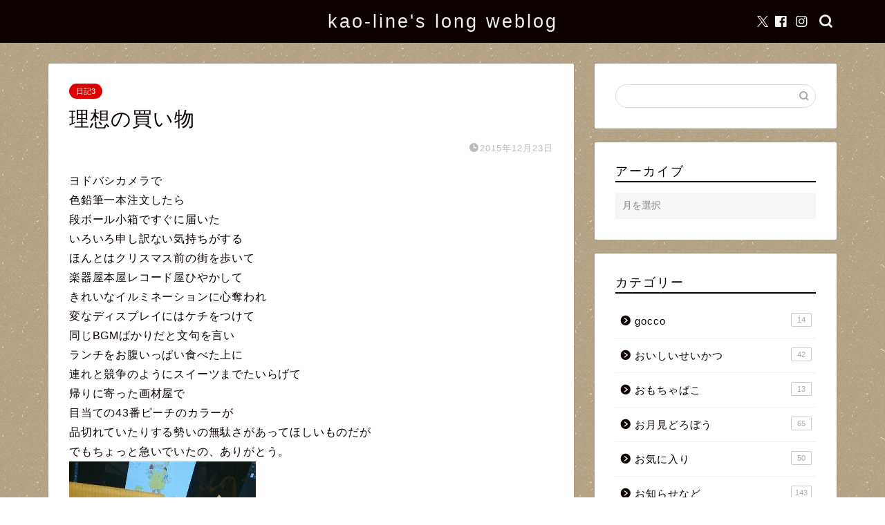

--- FILE ---
content_type: text/html; charset=UTF-8
request_url: https://long-log.kao-line.com/2015/12/23/%E7%90%86%E6%83%B3%E3%81%AE%E8%B2%B7%E3%81%84%E7%89%A9/
body_size: 96174
content:
<!DOCTYPE html><html lang="ja"><head prefix="og: http://ogp.me/ns# fb: http://ogp.me/ns/fb# article: http://ogp.me/ns/article#"><meta charset="utf-8"><meta http-equiv="X-UA-Compatible" content="IE=edge"><meta name="viewport" content="width=device-width, initial-scale=1"><meta property="og:type" content="blog"><meta property="og:title" content="理想の買い物｜kao-line&#039;s blog"><meta property="og:url" content="https://long-log.kao-line.com/2015/12/23/%e7%90%86%e6%83%b3%e3%81%ae%e8%b2%b7%e3%81%84%e7%89%a9/"><meta property="og:description" content="ヨドバシカメラで 色鉛筆一本注文したら 段ボール小箱ですぐに届いた いろいろ申し訳ない気持ちがする ほんとはクリスマス前"><meta property="og:image" content="https://long-log.kao-line.com/wp-content/uploads/2020/07/20151222_1332304.jpg"><meta property="og:site_name" content="kao-line&#039;s blog"><meta property="fb:admins" content=""><meta name="twitter:card" content="summary_large_image"><meta name="twitter:site" content="@kao_line"><meta name="description" itemprop="description" content="ヨドバシカメラで 色鉛筆一本注文したら 段ボール小箱ですぐに届いた いろいろ申し訳ない気持ちがする ほんとはクリスマス前" ><link rel="canonical" href="https://long-log.kao-line.com/2015/12/23/%e7%90%86%e6%83%b3%e3%81%ae%e8%b2%b7%e3%81%84%e7%89%a9/"><link media="all" href="https://long-log.kao-line.com/wp-content/cache/autoptimize/css/autoptimize_da98c3c0a9cd54d86d00f9fff0a5f9a8.css" rel="stylesheet"><title>理想の買い物｜kao-line&#039;s blog</title><meta name='robots' content='noindex, nofollow' /><link rel='dns-prefetch' href='//cdnjs.cloudflare.com' /><link href='https://sp-ao.shortpixel.ai' rel='preconnect' /><link rel="alternate" type="application/rss+xml" title="kao-line&#039;s blog &raquo; フィード" href="https://long-log.kao-line.com/feed/" /><link rel="alternate" type="application/rss+xml" title="kao-line&#039;s blog &raquo; コメントフィード" href="https://long-log.kao-line.com/comments/feed/" /><link rel='stylesheet' id='swiper-style-css' href='https://cdnjs.cloudflare.com/ajax/libs/Swiper/4.0.7/css/swiper.min.css' type='text/css' media='all' /> <script type="text/javascript" src="https://long-log.kao-line.com/wp-includes/js/jquery/jquery.min.js" id="jquery-core-js"></script> <link rel="https://api.w.org/" href="https://long-log.kao-line.com/wp-json/" /><link rel="alternate" title="JSON" type="application/json" href="https://long-log.kao-line.com/wp-json/wp/v2/posts/7376" /><link rel='shortlink' href='https://long-log.kao-line.com/?p=7376' /><link rel="alternate" title="oEmbed (JSON)" type="application/json+oembed" href="https://long-log.kao-line.com/wp-json/oembed/1.0/embed?url=https%3A%2F%2Flong-log.kao-line.com%2F2015%2F12%2F23%2F%25e7%2590%2586%25e6%2583%25b3%25e3%2581%25ae%25e8%25b2%25b7%25e3%2581%2584%25e7%2589%25a9%2F" /><link rel="alternate" title="oEmbed (XML)" type="text/xml+oembed" href="https://long-log.kao-line.com/wp-json/oembed/1.0/embed?url=https%3A%2F%2Flong-log.kao-line.com%2F2015%2F12%2F23%2F%25e7%2590%2586%25e6%2583%25b3%25e3%2581%25ae%25e8%25b2%25b7%25e3%2581%2584%25e7%2589%25a9%2F&#038;format=xml" /><style type="text/css">#wrapper {
			background-color: #eeeeee;
			background-image: url(https://sp-ao.shortpixel.ai/client/to_webp,q_glossy,ret_img/https://long-log.kao-line.com/wp-content/uploads/2022/06/back.gif);
					}

		.related-entry-headline-text span:before,
		#comment-title span:before,
		#reply-title span:before {
			background-color: #0c0000;
			border-color: #0c0000 !important;
		}

		#breadcrumb:after,
		#page-top a {
			background-color: #dddddd;
		}

		footer {
			background-color: #dddddd;
		}

		.footer-inner a,
		#copyright,
		#copyright-center {
			border-color: #0c0000 !important;
			color: #0c0000 !important;
		}

		#footer-widget-area {
			border-color: #0c0000 !important;
		}

		.page-top-footer a {
			color: #dddddd !important;
		}

		#breadcrumb ul li,
		#breadcrumb ul li a {
			color: #dddddd !important;
		}

		body,
		a,
		a:link,
		a:visited,
		.my-profile,
		.widgettitle,
		.tabBtn-mag label {
			color: #0c0000;
		}

		a:hover {
			color: #dd0000;
		}

		.widget_nav_menu ul>li>a:before,
		.widget_categories ul>li>a:before,
		.widget_pages ul>li>a:before,
		.widget_recent_entries ul>li>a:before,
		.widget_archive ul>li>a:before,
		.widget_archive form:after,
		.widget_categories form:after,
		.widget_nav_menu ul>li>ul.sub-menu>li>a:before,
		.widget_categories ul>li>.children>li>a:before,
		.widget_pages ul>li>.children>li>a:before,
		.widget_nav_menu ul>li>ul.sub-menu>li>ul.sub-menu li>a:before,
		.widget_categories ul>li>.children>li>.children li>a:before,
		.widget_pages ul>li>.children>li>.children li>a:before {
			color: #0c0000;
		}

		.widget_nav_menu ul .sub-menu .sub-menu li a:before {
			background-color: #0c0000 !important;
		}

		.d--labeling-act-border {
			border-color: rgba(12, 0, 0, 0.18);
		}

		.c--labeling-act.d--labeling-act-solid {
			background-color: rgba(12, 0, 0, 0.06);
		}

		.a--labeling-act {
			color: rgba(12, 0, 0, 0.6);
		}

		.a--labeling-small-act span {
			background-color: rgba(12, 0, 0, 0.21);
		}

		.c--labeling-act.d--labeling-act-strong {
			background-color: rgba(12, 0, 0, 0.045);
		}

		.d--labeling-act-strong .a--labeling-act {
			color: rgba(12, 0, 0, 0.75);
		}


		footer .footer-widget,
		footer .footer-widget a,
		footer .footer-widget ul li,
		.footer-widget.widget_nav_menu ul>li>a:before,
		.footer-widget.widget_categories ul>li>a:before,
		.footer-widget.widget_recent_entries ul>li>a:before,
		.footer-widget.widget_pages ul>li>a:before,
		.footer-widget.widget_archive ul>li>a:before,
		footer .widget_tag_cloud .tagcloud a:before {
			color: #0c0000 !important;
			border-color: #0c0000 !important;
		}

		footer .footer-widget .widgettitle {
			color: #0c0000 !important;
			border-color: #dd0000 !important;
		}

		footer .widget_nav_menu ul .children .children li a:before,
		footer .widget_categories ul .children .children li a:before,
		footer .widget_nav_menu ul .sub-menu .sub-menu li a:before {
			background-color: #0c0000 !important;
		}

		#drawernav a:hover,
		.post-list-title,
		#prev-next p,
		#toc_container .toc_list li a {
			color: #0c0000 !important;
		}

		#header-box {
			background-color: #0c0000;
		}

		@media (min-width: 768px) {

			#header-box .header-box10-bg:before,
			#header-box .header-box11-bg:before {
				border-radius: 2px;
			}
		}

		@media (min-width: 768px) {
			.top-image-meta {
				margin-top: calc(0px - 30px);
			}
		}

		@media (min-width: 1200px) {
			.top-image-meta {
				margin-top: calc(0px);
			}
		}

		.pickup-contents:before {
			background-color: #0c0000 !important;
		}

		.main-image-text {
			color: #0c0000;
		}

		.main-image-text-sub {
			color: #0c0000;
		}

		@media (min-width: 481px) {
			#site-info {
				padding-top: 15px !important;
				padding-bottom: 15px !important;
			}
		}

		#site-info span a {
			color: #f4f4f4 !important;
		}

		#headmenu .headsns .line a svg {
			fill: #f4f4f4 !important;
		}

		#headmenu .headsns a,
		#headmenu {
			color: #f4f4f4 !important;
			border-color: #f4f4f4 !important;
		}

		.profile-follow .line-sns a svg {
			fill: #0c0000 !important;
		}

		.profile-follow .line-sns a:hover svg {
			fill: #dd0000 !important;
		}

		.profile-follow a {
			color: #0c0000 !important;
			border-color: #0c0000 !important;
		}

		.profile-follow a:hover,
		#headmenu .headsns a:hover {
			color: #dd0000 !important;
			border-color: #dd0000 !important;
		}

		.search-box:hover {
			color: #dd0000 !important;
			border-color: #dd0000 !important;
		}

		#header #headmenu .headsns .line a:hover svg {
			fill: #dd0000 !important;
		}

		.cps-icon-bar,
		#navtoggle:checked+.sp-menu-open .cps-icon-bar {
			background-color: #f4f4f4;
		}

		#nav-container {
			background-color: #fff;
		}

		.menu-box .menu-item svg {
			fill: #0a0a0a;
		}

		#drawernav ul.menu-box>li>a,
		#drawernav2 ul.menu-box>li>a,
		#drawernav3 ul.menu-box>li>a,
		#drawernav4 ul.menu-box>li>a,
		#drawernav5 ul.menu-box>li>a,
		#drawernav ul.menu-box>li.menu-item-has-children:after,
		#drawernav2 ul.menu-box>li.menu-item-has-children:after,
		#drawernav3 ul.menu-box>li.menu-item-has-children:after,
		#drawernav4 ul.menu-box>li.menu-item-has-children:after,
		#drawernav5 ul.menu-box>li.menu-item-has-children:after {
			color: #0a0a0a !important;
		}

		#drawernav ul.menu-box li a,
		#drawernav2 ul.menu-box li a,
		#drawernav3 ul.menu-box li a,
		#drawernav4 ul.menu-box li a,
		#drawernav5 ul.menu-box li a {
			font-size: 14px !important;
		}

		#drawernav3 ul.menu-box>li {
			color: #0c0000 !important;
		}

		#drawernav4 .menu-box>.menu-item>a:after,
		#drawernav3 .menu-box>.menu-item>a:after,
		#drawernav .menu-box>.menu-item>a:after {
			background-color: #0a0a0a !important;
		}

		#drawernav2 .menu-box>.menu-item:hover,
		#drawernav5 .menu-box>.menu-item:hover {
			border-top-color: #0c0000 !important;
		}

		.cps-info-bar a {
			background-color: #dd0000 !important;
		}

		@media (min-width: 768px) {
			.post-list-mag .post-list-item:not(:nth-child(2n)) {
				margin-right: 2.6%;
			}
		}

		@media (min-width: 768px) {

			#tab-1:checked~.tabBtn-mag li [for="tab-1"]:after,
			#tab-2:checked~.tabBtn-mag li [for="tab-2"]:after,
			#tab-3:checked~.tabBtn-mag li [for="tab-3"]:after,
			#tab-4:checked~.tabBtn-mag li [for="tab-4"]:after {
				border-top-color: #0c0000 !important;
			}

			.tabBtn-mag label {
				border-bottom-color: #0c0000 !important;
			}
		}

		#tab-1:checked~.tabBtn-mag li [for="tab-1"],
		#tab-2:checked~.tabBtn-mag li [for="tab-2"],
		#tab-3:checked~.tabBtn-mag li [for="tab-3"],
		#tab-4:checked~.tabBtn-mag li [for="tab-4"],
		#prev-next a.next:after,
		#prev-next a.prev:after,
		.more-cat-button a:hover span:before {
			background-color: #0c0000 !important;
		}


		.swiper-slide .post-list-cat,
		.post-list-mag .post-list-cat,
		.post-list-mag3col .post-list-cat,
		.post-list-mag-sp1col .post-list-cat,
		.swiper-pagination-bullet-active,
		.pickup-cat,
		.post-list .post-list-cat,
		#breadcrumb .bcHome a:hover span:before,
		.popular-item:nth-child(1) .pop-num,
		.popular-item:nth-child(2) .pop-num,
		.popular-item:nth-child(3) .pop-num {
			background-color: #dd0000 !important;
		}

		.sidebar-btn a,
		.profile-sns-menu {
			background-color: #dd0000 !important;
		}

		.sp-sns-menu a,
		.pickup-contents-box a:hover .pickup-title {
			border-color: #0c0000 !important;
			color: #0c0000 !important;
		}

		.pro-line svg {
			fill: #0c0000 !important;
		}

		.cps-post-cat a,
		.meta-cat,
		.popular-cat {
			background-color: #dd0000 !important;
			border-color: #dd0000 !important;
		}

		.tagicon,
		.tag-box a,
		#toc_container .toc_list>li,
		#toc_container .toc_title {
			color: #0c0000 !important;
		}

		.widget_tag_cloud a::before {
			color: #0c0000 !important;
		}

		.tag-box a,
		#toc_container:before {
			border-color: #0c0000 !important;
		}

		.cps-post-cat a:hover {
			color: #dd0000 !important;
		}

		.pagination li:not([class*="current"]) a:hover,
		.widget_tag_cloud a:hover {
			background-color: #0c0000 !important;
		}

		.pagination li:not([class*="current"]) a:hover {
			opacity: 0.5 !important;
		}

		.pagination li.current a {
			background-color: #0c0000 !important;
			border-color: #0c0000 !important;
		}

		.nextpage a:hover span {
			color: #0c0000 !important;
			border-color: #0c0000 !important;
		}

		.cta-content:before {
			background-color: #eeeeee !important;
		}

		.cta-text,
		.info-title {
			color: #0a0202 !important;
		}

		#footer-widget-area.footer_style1 .widgettitle {
			border-color: #dd0000 !important;
		}

		.sidebar_style1 .widgettitle,
		.sidebar_style5 .widgettitle {
			border-color: #0c0000 !important;
		}

		.sidebar_style2 .widgettitle,
		.sidebar_style4 .widgettitle,
		.sidebar_style6 .widgettitle,
		#home-bottom-widget .widgettitle,
		#home-top-widget .widgettitle,
		#post-bottom-widget .widgettitle,
		#post-top-widget .widgettitle {
			background-color: #0c0000 !important;
		}

		#home-bottom-widget .widget_search .search-box input[type="submit"],
		#home-top-widget .widget_search .search-box input[type="submit"],
		#post-bottom-widget .widget_search .search-box input[type="submit"],
		#post-top-widget .widget_search .search-box input[type="submit"] {
			background-color: #dd0000 !important;
		}

		.tn-logo-size {
			font-size: 200% !important;
		}

		@media (min-width: 481px) {
			.tn-logo-size img {
				width: calc(200%*0.5) !important;
			}
		}

		@media (min-width: 768px) {
			.tn-logo-size img {
				width: calc(200%*2.2) !important;
			}
		}

		@media (min-width: 1200px) {
			.tn-logo-size img {
				width: 200% !important;
			}
		}

		.sp-logo-size {
			font-size: 120% !important;
		}

		.sp-logo-size img {
			width: 120% !important;
		}

		.cps-post-main ul>li:before,
		.cps-post-main ol>li:before {
			background-color: #dd0000 !important;
		}

		.profile-card .profile-title {
			background-color: #0c0000 !important;
		}

		.profile-card {
			border-color: #0c0000 !important;
		}

		.cps-post-main a {
			color: #dd0000;
		}

		.cps-post-main .marker {
			background: -webkit-linear-gradient(transparent 80%, #f2c500 0%);
			background: linear-gradient(transparent 80%, #f2c500 0%);
		}

		.cps-post-main .marker2 {
			background: -webkit-linear-gradient(transparent 60%, #a9eaf2 0%);
			background: linear-gradient(transparent 60%, #a9eaf2 0%);
		}

		.cps-post-main .jic-sc {
			color: #e9546b;
		}


		.simple-box1 {
			border-color: #0c0000 !important;
		}

		.simple-box2 {
			border-color: #f2bf7d !important;
		}

		.simple-box3 {
			border-color: #b5e28a !important;
		}

		.simple-box4 {
			border-color: #7badd8 !important;
		}

		.simple-box4:before {
			background-color: #7badd8;
		}

		.simple-box5 {
			border-color: #e896c7 !important;
		}

		.simple-box5:before {
			background-color: #e896c7;
		}

		.simple-box6 {
			background-color: #fffdef !important;
		}

		.simple-box7 {
			border-color: #def1f9 !important;
		}

		.simple-box7:before {
			background-color: #def1f9 !important;
		}

		.simple-box8 {
			border-color: #96ddc1 !important;
		}

		.simple-box8:before {
			background-color: #96ddc1 !important;
		}

		.simple-box9:before {
			background-color: #e1c0e8 !important;
		}

		.simple-box9:after {
			border-color: #e1c0e8 #e1c0e8 #fff #fff !important;
		}

		.kaisetsu-box1:before,
		.kaisetsu-box1-title {
			background-color: #ffb49e !important;
		}

		.kaisetsu-box2 {
			border-color: #0c0000 !important;
		}

		.kaisetsu-box2-title {
			background-color: #0c0000 !important;
		}

		.kaisetsu-box4 {
			border-color: #ea91a9 !important;
		}

		.kaisetsu-box4-title {
			background-color: #ea91a9 !important;
		}

		.kaisetsu-box5:before {
			background-color: #57b3ba !important;
		}

		.kaisetsu-box5-title {
			background-color: #57b3ba !important;
		}

		.concept-box1 {
			border-color: #85db8f !important;
		}

		.concept-box1:after {
			background-color: #85db8f !important;
		}

		.concept-box1:before {
			content: "ポイント" !important;
			color: #85db8f !important;
		}

		.concept-box2 {
			border-color: #f7cf6a !important;
		}

		.concept-box2:after {
			background-color: #f7cf6a !important;
		}

		.concept-box2:before {
			content: "注意点" !important;
			color: #f7cf6a !important;
		}

		.concept-box3 {
			border-color: #86cee8 !important;
		}

		.concept-box3:after {
			background-color: #86cee8 !important;
		}

		.concept-box3:before {
			content: "良い例" !important;
			color: #86cee8 !important;
		}

		.concept-box4 {
			border-color: #ed8989 !important;
		}

		.concept-box4:after {
			background-color: #ed8989 !important;
		}

		.concept-box4:before {
			content: "悪い例" !important;
			color: #ed8989 !important;
		}

		.concept-box5 {
			border-color: #9e9e9e !important;
		}

		.concept-box5:after {
			background-color: #9e9e9e !important;
		}

		.concept-box5:before {
			content: "参考" !important;
			color: #9e9e9e !important;
		}

		.concept-box6 {
			border-color: #8eaced !important;
		}

		.concept-box6:after {
			background-color: #8eaced !important;
		}

		.concept-box6:before {
			content: "メモ" !important;
			color: #8eaced !important;
		}

		.innerlink-box1,
		.blog-card {
			border-color: #73bc9b !important;
		}

		.innerlink-box1-title {
			background-color: #73bc9b !important;
			border-color: #73bc9b !important;
		}

		.innerlink-box1:before,
		.blog-card-hl-box {
			background-color: #73bc9b !important;
		}

		.jin-ac-box01-title::after {
			color: #0c0000;
		}

		.color-button01 a,
		.color-button01 a:hover,
		.color-button01:before {
			background-color: #0c0000 !important;
		}

		.top-image-btn-color a,
		.top-image-btn-color a:hover,
		.top-image-btn-color:before {
			background-color: #dd0000 !important;
		}

		.color-button02 a,
		.color-button02 a:hover,
		.color-button02:before {
			background-color: #dd0000 !important;
		}

		.color-button01-big a,
		.color-button01-big a:hover,
		.color-button01-big:before {
			background-color: #dd0000 !important;
		}

		.color-button01-big a,
		.color-button01-big:before {
			border-radius: 5px !important;
		}

		.color-button01-big a {
			padding-top: 20px !important;
			padding-bottom: 20px !important;
		}

		.color-button02-big a,
		.color-button02-big a:hover,
		.color-button02-big:before {
			background-color: #83d159 !important;
		}

		.color-button02-big a,
		.color-button02-big:before {
			border-radius: 5px !important;
		}

		.color-button02-big a {
			padding-top: 20px !important;
			padding-bottom: 20px !important;
		}

		.color-button01-big {
			width: 75% !important;
		}

		.color-button02-big {
			width: 75% !important;
		}

		.top-image-btn-color:before,
		.wide-layout ul li .color-button01:before,
		.wide-layout ul li .color-button02:before,
		.color-button01:before,
		.color-button02:before,
		.color-button01-big:before,
		.color-button02-big:before {
			display: none;
		}

		.top-image-btn-color a:hover,
		.color-button01 a:hover,
		.color-button02 a:hover,
		.color-button01-big a:hover,
		.color-button02-big a:hover {
			-webkit-transform: translateY(2px);
			transform: translateY(2px);
			-webkit-filter: brightness(1.05);
			filter: brightness(1.05);
			opacity: 1;
		}

		.h2-style01 h2,
		.h2-style02 h2:before,
		.h2-style03 h2,
		.h2-style04 h2:before,
		.h2-style05 h2,
		.h2-style07 h2:before,
		.h2-style07 h2:after,
		.h3-style03 h3:before,
		.h3-style02 h3:before,
		.h3-style05 h3:before,
		.h3-style07 h3:before,
		.h2-style08 h2:after,
		.h2-style10 h2:before,
		.h2-style10 h2:after,
		.h3-style02 h3:after,
		.h4-style02 h4:before {
			background-color: #0c0000 !important;
		}

		.h3-style01 h3,
		.h3-style04 h3,
		.h3-style05 h3,
		.h3-style06 h3,
		.h4-style01 h4,
		.h2-style02 h2,
		.h2-style08 h2,
		.h2-style08 h2:before,
		.h2-style09 h2,
		.h4-style03 h4 {
			border-color: #0c0000 !important;
		}

		.h2-style05 h2:before {
			border-top-color: #0c0000 !important;
		}

		.h2-style06 h2:before,
		.sidebar_style3 .widgettitle:after {
			background-image: linear-gradient(-45deg,
					transparent 25%,
					#0c0000 25%,
					#0c0000 50%,
					transparent 50%,
					transparent 75%,
					#0c0000 75%,
					#0c0000);
		}

		.jin-h2-icons.h2-style02 h2 .jic:before,
		.jin-h2-icons.h2-style04 h2 .jic:before,
		.jin-h2-icons.h2-style06 h2 .jic:before,
		.jin-h2-icons.h2-style07 h2 .jic:before,
		.jin-h2-icons.h2-style08 h2 .jic:before,
		.jin-h2-icons.h2-style09 h2 .jic:before,
		.jin-h2-icons.h2-style10 h2 .jic:before,
		.jin-h3-icons.h3-style01 h3 .jic:before,
		.jin-h3-icons.h3-style02 h3 .jic:before,
		.jin-h3-icons.h3-style03 h3 .jic:before,
		.jin-h3-icons.h3-style04 h3 .jic:before,
		.jin-h3-icons.h3-style05 h3 .jic:before,
		.jin-h3-icons.h3-style06 h3 .jic:before,
		.jin-h3-icons.h3-style07 h3 .jic:before,
		.jin-h4-icons.h4-style01 h4 .jic:before,
		.jin-h4-icons.h4-style02 h4 .jic:before,
		.jin-h4-icons.h4-style03 h4 .jic:before,
		.jin-h4-icons.h4-style04 h4 .jic:before {
			color: #0c0000;
		}

		@media all and (-ms-high-contrast:none) {

			*::-ms-backdrop,
			.color-button01:before,
			.color-button02:before,
			.color-button01-big:before,
			.color-button02-big:before {
				background-color: #595857 !important;
			}
		}

		.jin-lp-h2 h2,
		.jin-lp-h2 h2 {
			background-color: transparent !important;
			border-color: transparent !important;
			color: #0c0000 !important;
		}

		.jincolumn-h3style2 {
			border-color: #0c0000 !important;
		}

		.jinlph2-style1 h2:first-letter {
			color: #0c0000 !important;
		}

		.jinlph2-style2 h2,
		.jinlph2-style3 h2 {
			border-color: #0c0000 !important;
		}

		.jin-photo-title .jin-fusen1-down,
		.jin-photo-title .jin-fusen1-even,
		.jin-photo-title .jin-fusen1-up {
			border-left-color: #0c0000;
		}

		.jin-photo-title .jin-fusen2,
		.jin-photo-title .jin-fusen3 {
			background-color: #0c0000;
		}

		.jin-photo-title .jin-fusen2:before,
		.jin-photo-title .jin-fusen3:before {
			border-top-color: #0c0000;
		}

		.has-huge-font-size {
			font-size: 42px !important;
		}

		.has-large-font-size {
			font-size: 36px !important;
		}

		.has-medium-font-size {
			font-size: 20px !important;
		}

		.has-normal-font-size {
			font-size: 16px !important;
		}

		.has-small-font-size {
			font-size: 13px !important;
		}</style><link rel="icon" href="https://sp-ao.shortpixel.ai/client/to_webp,q_glossy,ret_img,w_32,h_32/https://long-log.kao-line.com/wp-content/uploads/2020/08/cropped-icon6-32x32.jpg" sizes="32x32" /><link rel="icon" href="https://sp-ao.shortpixel.ai/client/to_webp,q_glossy,ret_img,w_192,h_192/https://long-log.kao-line.com/wp-content/uploads/2020/08/cropped-icon6-192x192.jpg" sizes="192x192" /><link rel="apple-touch-icon" href="https://sp-ao.shortpixel.ai/client/to_webp,q_glossy,ret_img,w_180,h_180/https://long-log.kao-line.com/wp-content/uploads/2020/08/cropped-icon6-180x180.jpg" /><meta name="msapplication-TileImage" content="https://long-log.kao-line.com/wp-content/uploads/2020/08/cropped-icon6-270x270.jpg" />  <script async src="https://www.googletagmanager.com/gtag/js?id=G-1TQXLQ66PL"></script> <script>window.dataLayer = window.dataLayer || [];
  function gtag(){dataLayer.push(arguments);}
  gtag('js', new Date());

  gtag('config', 'G-1TQXLQ66PL');</script> <meta name="robots" content="noai, noimageai"></head><body class="post-template-default single single-post postid-7376 single-format-standard" id="nofont-style"><div id="wrapper"><div id="scroll-content" class="animate"><div id="header-box" class="tn_on header-box animate"><div id="header" class="header-type2 header animate"><div id="site-info" class="ef"> <span class="tn-logo-size"><a href='https://long-log.kao-line.com/' title='kao-line&#039;s blog' rel='home'> kao-line's long weblog</a></span></div><div id="headmenu"> <span class="headsns tn_sns_on"> <span class="twitter"><a href="https://twitter.com/kao_line"><i class="jic-type jin-ifont-twitter" aria-hidden="true"></i></a></span> <span class="facebook"> <a href="https://www.facebook.com/kaobook.N"><i class="jic-type jin-ifont-facebook" aria-hidden="true"></i></a> </span> <span class="instagram"> <a href="https://www.instagram.com/kao_linsta/"><i class="jic-type jin-ifont-instagram" aria-hidden="true"></i></a> </span> </span> <span class="headsearch tn_search_on"><form class="search-box" role="search" method="get" id="searchform" action="https://long-log.kao-line.com/"> <input type="search" placeholder="" class="text search-text" value="" name="s" id="s"> <input type="submit" id="searchsubmit" value="&#xe931;"></form> </span></div></div></div><div class="clearfix"></div><div id="contents"><main id="main-contents" class="main-contents article_style1 animate" itemprop="mainContentOfPage"><section class="cps-post-box hentry"><article class="cps-post"><header class="cps-post-header"> <span class="cps-post-cat category-%e6%97%a5%e8%a8%983" itemprop="keywords"><a href="https://long-log.kao-line.com/category/%e6%97%a5%e8%a8%983/" style="background-color:!important;">日記3</a></span><h1 class="cps-post-title entry-title" itemprop="headline">理想の買い物</h1><div class="cps-post-meta vcard"> <span class="writer fn" itemprop="author" itemscope itemtype="https://schema.org/Person"><span itemprop="name">ニシハマカオリ</span></span> <span class="cps-post-date-box"> <span class="cps-post-date"><i class="jic jin-ifont-watch" aria-hidden="true"></i>&nbsp;<time class="entry-date date published updated" datetime="2015-12-23T11:18:00+09:00">2015年12月23日</time></span> </span></div></header><div class="cps-post-main-box"><div class="cps-post-main  jin-h3-icons jin-checkicon-h3  h2-style01 h3-style01 h4-style01 entry-content m-size m-size-sp" itemprop="articleBody"><div class="clearfix"></div><p>ヨドバシカメラで<br /> 色鉛筆一本注文したら<br /> 段ボール小箱ですぐに届いた<br /> いろいろ申し訳ない気持ちがする<br /> ほんとはクリスマス前の街を歩いて<br /> 楽器屋本屋レコード屋ひやかして<br /> きれいなイルミネーションに心奪われ<br /> 変なディスプレイにはケチをつけて<br /> 同じBGMばかりだと文句を言い<br /> ランチをお腹いっぱい食べた上に<br /> 連れと競争のようにスイーツまでたいらげて<br /> 帰りに寄った画材屋で<br /> 目当ての43番ピーチのカラーが<br /> 品切れていたりする勢いの無駄さがあってほしいものだが<br /> でもちょっと急いでいたの、ありがとう。<br /> <img fetchpriority="high" decoding="async" alt="1450782595780.jpg" class="pict" height="480" src="https://sp-ao.shortpixel.ai/client/to_webp,q_glossy,ret_img,w_270,h_480/https://long-log.kao-line.com/wp-content/uploads/2020/07/20151222_1332304.jpg" width="270" /><br /> &nbsp;</p><div class="clearfix"></div><div class="adarea-box"></div><div class="related-ad-unit-area"></div><div class="share sns-design-type02"><div class="sns"><ol><li class="twitter"><a href="https://twitter.com/share?url=https%3A%2F%2Flong-log.kao-line.com%2F2015%2F12%2F23%2F%25e7%2590%2586%25e6%2583%25b3%25e3%2581%25ae%25e8%25b2%25b7%25e3%2581%2584%25e7%2589%25a9%2F&text=%E7%90%86%E6%83%B3%E3%81%AE%E8%B2%B7%E3%81%84%E7%89%A9 - kao-line&#039;s blog&via=kao_line&hashtags=ニシハマカオリ&related=kao_line"><i class="jic jin-ifont-twitter"></i></a></li><li class="facebook"> <a href="https://www.facebook.com/sharer.php?src=bm&u=https%3A%2F%2Flong-log.kao-line.com%2F2015%2F12%2F23%2F%25e7%2590%2586%25e6%2583%25b3%25e3%2581%25ae%25e8%25b2%25b7%25e3%2581%2584%25e7%2589%25a9%2F&t=%E7%90%86%E6%83%B3%E3%81%AE%E8%B2%B7%E3%81%84%E7%89%A9 - kao-line&#039;s blog" onclick="javascript:window.open(this.href, '', 'menubar=no,toolbar=no,resizable=yes,scrollbars=yes,height=300,width=600');return false;"><i class="jic jin-ifont-facebook-t" aria-hidden="true"></i></a></li><li class="hatebu"> <a href="https://b.hatena.ne.jp/add?mode=confirm&url=https%3A%2F%2Flong-log.kao-line.com%2F2015%2F12%2F23%2F%25e7%2590%2586%25e6%2583%25b3%25e3%2581%25ae%25e8%25b2%25b7%25e3%2581%2584%25e7%2589%25a9%2F" onclick="javascript:window.open(this.href, '', 'menubar=no,toolbar=no,resizable=yes,scrollbars=yes,height=400,width=510');return false;" ><i class="font-hatena"></i></a></li><li class="pocket"> <a href="https://getpocket.com/edit?url=https%3A%2F%2Flong-log.kao-line.com%2F2015%2F12%2F23%2F%25e7%2590%2586%25e6%2583%25b3%25e3%2581%25ae%25e8%25b2%25b7%25e3%2581%2584%25e7%2589%25a9%2F&title=%E7%90%86%E6%83%B3%E3%81%AE%E8%B2%B7%E3%81%84%E7%89%A9 - kao-line&#039;s blog"><i class="jic jin-ifont-pocket" aria-hidden="true"></i></a></li><li class="line"> <a href="https://line.me/R/msg/text/?https%3A%2F%2Flong-log.kao-line.com%2F2015%2F12%2F23%2F%25e7%2590%2586%25e6%2583%25b3%25e3%2581%25ae%25e8%25b2%25b7%25e3%2581%2584%25e7%2589%25a9%2F"><i class="jic jin-ifont-line" aria-hidden="true"></i></a></li></ol></div></div></div></div></article></section><div class="toppost-list-box-simple"><section class="related-entry-section toppost-list-box-inner"><div class="related-entry-headline"><div class="related-entry-headline-text ef"><span class="fa-headline"><i class="jic jin-ifont-post" aria-hidden="true"></i>RELATED POST</span></div></div><div class="post-list-mag"><article class="post-list-item" itemscope itemtype="https://schema.org/BlogPosting"> <a class="post-list-link" rel="bookmark" href="https://long-log.kao-line.com/2014/05/12/%e3%81%b2%e3%81%be%e3%82%8f%e3%82%8a/" itemprop='mainEntityOfPage'><div class="post-list-inner"><div class="post-list-thumb" itemprop="image" itemscope itemtype="https://schema.org/ImageObject"> <noscript><img src="https://sp-ao.shortpixel.ai/client/to_webp,q_glossy,ret_img/https://long-log.kao-line.com/wp-content/uploads/2020/07/20140513_805857.jpg" class="attachment-small_size size-small_size wp-post-image" alt="" width ="368" height ="207" decoding="async" /></noscript><img src='data:image/svg+xml,%3Csvg%20xmlns=%22http://www.w3.org/2000/svg%22%20viewBox=%220%200%20210%20140%22%3E%3C/svg%3E' data-src="https://sp-ao.shortpixel.ai/client/to_webp,q_glossy,ret_img/https://long-log.kao-line.com/wp-content/uploads/2020/07/20140513_805857.jpg" class="lazyload attachment-small_size size-small_size wp-post-image" alt="" width ="368" height ="207" decoding="async" /><meta itemprop="url" content="https://long-log.kao-line.com/wp-content/uploads/2020/07/20140513_805857.jpg"><meta itemprop="width" content="640"><meta itemprop="height" content="360"></div><div class="post-list-meta vcard"> <span class="post-list-cat category-%e6%97%a5%e8%a8%983" style="background-color:!important;" itemprop="keywords">日記3</span><h2 class="post-list-title entry-title" itemprop="headline">ひまわり</h2> <span class="post-list-date date updated ef" itemprop="datePublished dateModified" datetime="2014-05-12" content="2014-05-12">2014年5月12日</span> <span class="writer fn" itemprop="author" itemscope itemtype="https://schema.org/Person"><span itemprop="name">ニシハマカオリ</span></span><div class="post-list-publisher" itemprop="publisher" itemscope itemtype="https://schema.org/Organization"> <span itemprop="logo" itemscope itemtype="https://schema.org/ImageObject"> <span itemprop="url"></span> </span> <span itemprop="name">kao-line&#039;s blog</span></div></div></div> </a></article><article class="post-list-item" itemscope itemtype="https://schema.org/BlogPosting"> <a class="post-list-link" rel="bookmark" href="https://long-log.kao-line.com/2014/02/17/%e3%82%b5%e3%82%b6%e3%82%a8%e3%81%95%e3%82%93/" itemprop='mainEntityOfPage'><div class="post-list-inner"><div class="post-list-thumb" itemprop="image" itemscope itemtype="https://schema.org/ImageObject"> <noscript><img decoding="async" src="https://sp-ao.shortpixel.ai/client/to_webp,q_glossy,ret_img,w_368,h_207/https://long-log.kao-line.com/wp-content/uploads/2020/08/icon7.jpg" width="368" height="207" alt="no image" /></noscript><img decoding="async" class="lazyload" src='data:image/svg+xml,%3Csvg%20xmlns=%22http://www.w3.org/2000/svg%22%20viewBox=%220%200%20368%20207%22%3E%3C/svg%3E' data-src="https://sp-ao.shortpixel.ai/client/to_webp,q_glossy,ret_img,w_368,h_207/https://long-log.kao-line.com/wp-content/uploads/2020/08/icon7.jpg" width="368" height="207" alt="no image" /><meta itemprop="url" content="https://long-log.kao-line.com/wp-content/themes/jin/img/noimg320.png"><meta itemprop="width" content="480"><meta itemprop="height" content="270"></div><div class="post-list-meta vcard"> <span class="post-list-cat category-%e6%97%a5%e8%a8%983" style="background-color:!important;" itemprop="keywords">日記3</span><h2 class="post-list-title entry-title" itemprop="headline">サザエさん</h2> <span class="post-list-date date updated ef" itemprop="datePublished dateModified" datetime="2014-02-17" content="2014-02-17">2014年2月17日</span> <span class="writer fn" itemprop="author" itemscope itemtype="https://schema.org/Person"><span itemprop="name">ニシハマカオリ</span></span><div class="post-list-publisher" itemprop="publisher" itemscope itemtype="https://schema.org/Organization"> <span itemprop="logo" itemscope itemtype="https://schema.org/ImageObject"> <span itemprop="url"></span> </span> <span itemprop="name">kao-line&#039;s blog</span></div></div></div> </a></article><article class="post-list-item" itemscope itemtype="https://schema.org/BlogPosting"> <a class="post-list-link" rel="bookmark" href="https://long-log.kao-line.com/2013/12/17/hi%ef%bc%81/" itemprop='mainEntityOfPage'><div class="post-list-inner"><div class="post-list-thumb" itemprop="image" itemscope itemtype="https://schema.org/ImageObject"> <noscript><img decoding="async" src="https://sp-ao.shortpixel.ai/client/to_webp,q_glossy,ret_img,w_368,h_207/https://long-log.kao-line.com/wp-content/uploads/2020/08/icon7.jpg" width="368" height="207" alt="no image" /></noscript><img decoding="async" class="lazyload" src='data:image/svg+xml,%3Csvg%20xmlns=%22http://www.w3.org/2000/svg%22%20viewBox=%220%200%20368%20207%22%3E%3C/svg%3E' data-src="https://sp-ao.shortpixel.ai/client/to_webp,q_glossy,ret_img,w_368,h_207/https://long-log.kao-line.com/wp-content/uploads/2020/08/icon7.jpg" width="368" height="207" alt="no image" /><meta itemprop="url" content="https://long-log.kao-line.com/wp-content/themes/jin/img/noimg320.png"><meta itemprop="width" content="480"><meta itemprop="height" content="270"></div><div class="post-list-meta vcard"> <span class="post-list-cat category-%e6%97%a5%e8%a8%983" style="background-color:!important;" itemprop="keywords">日記3</span><h2 class="post-list-title entry-title" itemprop="headline">hi！</h2> <span class="post-list-date date updated ef" itemprop="datePublished dateModified" datetime="2013-12-17" content="2013-12-17">2013年12月17日</span> <span class="writer fn" itemprop="author" itemscope itemtype="https://schema.org/Person"><span itemprop="name">ニシハマカオリ</span></span><div class="post-list-publisher" itemprop="publisher" itemscope itemtype="https://schema.org/Organization"> <span itemprop="logo" itemscope itemtype="https://schema.org/ImageObject"> <span itemprop="url"></span> </span> <span itemprop="name">kao-line&#039;s blog</span></div></div></div> </a></article><article class="post-list-item" itemscope itemtype="https://schema.org/BlogPosting"> <a class="post-list-link" rel="bookmark" href="https://long-log.kao-line.com/2013/11/04/%e7%b6%9a%e3%81%8d%e3%81%af%e6%98%8e%e6%97%a5%e3%80%82/" itemprop='mainEntityOfPage'><div class="post-list-inner"><div class="post-list-thumb" itemprop="image" itemscope itemtype="https://schema.org/ImageObject"> <noscript><img src="https://sp-ao.shortpixel.ai/client/to_webp,q_glossy,ret_img/https://long-log.kao-line.com/wp-content/uploads/2020/07/61Af7GnFFSL._SL160.jpg" class="attachment-small_size size-small_size wp-post-image" alt="" width ="368" height ="207" decoding="async" /></noscript><img src='data:image/svg+xml,%3Csvg%20xmlns=%22http://www.w3.org/2000/svg%22%20viewBox=%220%200%20210%20140%22%3E%3C/svg%3E' data-src="https://sp-ao.shortpixel.ai/client/to_webp,q_glossy,ret_img/https://long-log.kao-line.com/wp-content/uploads/2020/07/61Af7GnFFSL._SL160.jpg" class="lazyload attachment-small_size size-small_size wp-post-image" alt="" width ="368" height ="207" decoding="async" /><meta itemprop="url" content="https://long-log.kao-line.com/wp-content/uploads/2020/07/61Af7GnFFSL._SL160.jpg"><meta itemprop="width" content="640"><meta itemprop="height" content="360"></div><div class="post-list-meta vcard"> <span class="post-list-cat category-%e6%97%a5%e8%a8%983" style="background-color:!important;" itemprop="keywords">日記3</span><h2 class="post-list-title entry-title" itemprop="headline">続きは明日。</h2> <span class="post-list-date date updated ef" itemprop="datePublished dateModified" datetime="2013-11-04" content="2013-11-04">2013年11月4日</span> <span class="writer fn" itemprop="author" itemscope itemtype="https://schema.org/Person"><span itemprop="name">ニシハマカオリ</span></span><div class="post-list-publisher" itemprop="publisher" itemscope itemtype="https://schema.org/Organization"> <span itemprop="logo" itemscope itemtype="https://schema.org/ImageObject"> <span itemprop="url"></span> </span> <span itemprop="name">kao-line&#039;s blog</span></div></div></div> </a></article><article class="post-list-item" itemscope itemtype="https://schema.org/BlogPosting"> <a class="post-list-link" rel="bookmark" href="https://long-log.kao-line.com/2016/09/02/%e9%9f%b3%e6%a5%bd%e3%81%a9%e3%82%8d%e3%81%bc%e3%81%86/" itemprop='mainEntityOfPage'><div class="post-list-inner"><div class="post-list-thumb" itemprop="image" itemscope itemtype="https://schema.org/ImageObject"> <noscript><img src="https://sp-ao.shortpixel.ai/client/to_webp,q_glossy,ret_img/https://long-log.kao-line.com/wp-content/uploads/2020/07/20160902_1489588.png" class="attachment-small_size size-small_size wp-post-image" alt="" width ="368" height ="207" decoding="async" /></noscript><img src='data:image/svg+xml,%3Csvg%20xmlns=%22http://www.w3.org/2000/svg%22%20viewBox=%220%200%20210%20140%22%3E%3C/svg%3E' data-src="https://sp-ao.shortpixel.ai/client/to_webp,q_glossy,ret_img/https://long-log.kao-line.com/wp-content/uploads/2020/07/20160902_1489588.png" class="lazyload attachment-small_size size-small_size wp-post-image" alt="" width ="368" height ="207" decoding="async" /><meta itemprop="url" content="https://long-log.kao-line.com/wp-content/uploads/2020/07/20160902_1489588.png"><meta itemprop="width" content="640"><meta itemprop="height" content="360"></div><div class="post-list-meta vcard"> <span class="post-list-cat category-%e6%97%a5%e8%a8%983" style="background-color:!important;" itemprop="keywords">日記3</span><h2 class="post-list-title entry-title" itemprop="headline">音楽どろぼう</h2> <span class="post-list-date date updated ef" itemprop="datePublished dateModified" datetime="2016-09-02" content="2016-09-02">2016年9月2日</span> <span class="writer fn" itemprop="author" itemscope itemtype="https://schema.org/Person"><span itemprop="name">ニシハマカオリ</span></span><div class="post-list-publisher" itemprop="publisher" itemscope itemtype="https://schema.org/Organization"> <span itemprop="logo" itemscope itemtype="https://schema.org/ImageObject"> <span itemprop="url"></span> </span> <span itemprop="name">kao-line&#039;s blog</span></div></div></div> </a></article><article class="post-list-item" itemscope itemtype="https://schema.org/BlogPosting"> <a class="post-list-link" rel="bookmark" href="https://long-log.kao-line.com/2015/10/27/%e3%83%9e%e3%82%a4%e3%82%ab%e3%83%a1/" itemprop='mainEntityOfPage'><div class="post-list-inner"><div class="post-list-thumb" itemprop="image" itemscope itemtype="https://schema.org/ImageObject"> <noscript><img src="https://sp-ao.shortpixel.ai/client/to_webp,q_glossy,ret_img/https://long-log.kao-line.com/wp-content/uploads/2020/07/20151027_1295597.jpg" class="attachment-small_size size-small_size wp-post-image" alt="" width ="368" height ="207" decoding="async" /></noscript><img src='data:image/svg+xml,%3Csvg%20xmlns=%22http://www.w3.org/2000/svg%22%20viewBox=%220%200%20210%20140%22%3E%3C/svg%3E' data-src="https://sp-ao.shortpixel.ai/client/to_webp,q_glossy,ret_img/https://long-log.kao-line.com/wp-content/uploads/2020/07/20151027_1295597.jpg" class="lazyload attachment-small_size size-small_size wp-post-image" alt="" width ="368" height ="207" decoding="async" /><meta itemprop="url" content="https://long-log.kao-line.com/wp-content/uploads/2020/07/20151027_1295597.jpg"><meta itemprop="width" content="640"><meta itemprop="height" content="360"></div><div class="post-list-meta vcard"> <span class="post-list-cat category-%e6%97%a5%e8%a8%983" style="background-color:!important;" itemprop="keywords">日記3</span><h2 class="post-list-title entry-title" itemprop="headline">マイカメ</h2> <span class="post-list-date date updated ef" itemprop="datePublished dateModified" datetime="2015-10-27" content="2015-10-27">2015年10月27日</span> <span class="writer fn" itemprop="author" itemscope itemtype="https://schema.org/Person"><span itemprop="name">ニシハマカオリ</span></span><div class="post-list-publisher" itemprop="publisher" itemscope itemtype="https://schema.org/Organization"> <span itemprop="logo" itemscope itemtype="https://schema.org/ImageObject"> <span itemprop="url"></span> </span> <span itemprop="name">kao-line&#039;s blog</span></div></div></div> </a></article></div></section></div><div class="clearfix"></div><div id="prev-next" class="clearfix"> <a class="prev" href="https://long-log.kao-line.com/2015/12/18/%e9%a1%98%e3%81%84/" title="願い"><div class="metabox"> <noscript><img src="https://sp-ao.shortpixel.ai/client/to_webp,q_glossy,ret_img/https://long-log.kao-line.com/wp-content/uploads/2020/07/20151218_1329857.jpg" class="attachment-cps_thumbnails size-cps_thumbnails wp-post-image" alt="" width ="151" height ="85" decoding="async" /></noscript><img src='data:image/svg+xml,%3Csvg%20xmlns=%22http://www.w3.org/2000/svg%22%20viewBox=%220%200%20210%20140%22%3E%3C/svg%3E' data-src="https://sp-ao.shortpixel.ai/client/to_webp,q_glossy,ret_img/https://long-log.kao-line.com/wp-content/uploads/2020/07/20151218_1329857.jpg" class="lazyload attachment-cps_thumbnails size-cps_thumbnails wp-post-image" alt="" width ="151" height ="85" decoding="async" /><p>願い</p></div> </a> <a class="next" href="https://long-log.kao-line.com/2015/12/24/%e3%82%a4%e3%83%96%e3%82%a4%e3%83%96%e3%81%ae%e6%97%a5%e3%81%ae%e3%81%93%e3%81%a8/" title="イブイブの日のこと"><div class="metabox"><p>イブイブの日のこと</p> <noscript><img src="https://sp-ao.shortpixel.ai/client/to_webp,q_glossy,ret_img/https://long-log.kao-line.com/wp-content/uploads/2020/07/20151224_1333671.jpg" class="attachment-cps_thumbnails size-cps_thumbnails wp-post-image" alt="" width ="151" height ="85" decoding="async" /></noscript><img src='data:image/svg+xml,%3Csvg%20xmlns=%22http://www.w3.org/2000/svg%22%20viewBox=%220%200%20210%20140%22%3E%3C/svg%3E' data-src="https://sp-ao.shortpixel.ai/client/to_webp,q_glossy,ret_img/https://long-log.kao-line.com/wp-content/uploads/2020/07/20151224_1333671.jpg" class="lazyload attachment-cps_thumbnails size-cps_thumbnails wp-post-image" alt="" width ="151" height ="85" decoding="async" /></div> </a></div><div class="clearfix"></div></main><div id="sidebar" class="sideber sidebar_style1 animate" role="complementary" itemscope itemtype="https://schema.org/WPSideBar"><div id="search-3" class="widget widget_search"><form class="search-box" role="search" method="get" id="searchform" action="https://long-log.kao-line.com/"> <input type="search" placeholder="" class="text search-text" value="" name="s" id="s"> <input type="submit" id="searchsubmit" value="&#xe931;"></form></div><div id="archives-4" class="widget widget_archive"><div class="widgettitle ef">アーカイブ</div> <label class="screen-reader-text" for="archives-dropdown-4">アーカイブ</label> <select id="archives-dropdown-4" name="archive-dropdown"><option value="">月を選択</option><option value='https://long-log.kao-line.com/2025/09/'> 2025年9月 &nbsp;(1)</option><option value='https://long-log.kao-line.com/2025/08/'> 2025年8月 &nbsp;(3)</option><option value='https://long-log.kao-line.com/2025/07/'> 2025年7月 &nbsp;(1)</option><option value='https://long-log.kao-line.com/2025/05/'> 2025年5月 &nbsp;(1)</option><option value='https://long-log.kao-line.com/2025/04/'> 2025年4月 &nbsp;(3)</option><option value='https://long-log.kao-line.com/2025/03/'> 2025年3月 &nbsp;(2)</option><option value='https://long-log.kao-line.com/2025/01/'> 2025年1月 &nbsp;(1)</option><option value='https://long-log.kao-line.com/2024/12/'> 2024年12月 &nbsp;(1)</option><option value='https://long-log.kao-line.com/2024/11/'> 2024年11月 &nbsp;(1)</option><option value='https://long-log.kao-line.com/2024/10/'> 2024年10月 &nbsp;(4)</option><option value='https://long-log.kao-line.com/2024/09/'> 2024年9月 &nbsp;(1)</option><option value='https://long-log.kao-line.com/2024/08/'> 2024年8月 &nbsp;(2)</option><option value='https://long-log.kao-line.com/2024/07/'> 2024年7月 &nbsp;(2)</option><option value='https://long-log.kao-line.com/2024/06/'> 2024年6月 &nbsp;(1)</option><option value='https://long-log.kao-line.com/2024/05/'> 2024年5月 &nbsp;(1)</option><option value='https://long-log.kao-line.com/2024/04/'> 2024年4月 &nbsp;(3)</option><option value='https://long-log.kao-line.com/2024/03/'> 2024年3月 &nbsp;(2)</option><option value='https://long-log.kao-line.com/2024/02/'> 2024年2月 &nbsp;(1)</option><option value='https://long-log.kao-line.com/2023/12/'> 2023年12月 &nbsp;(1)</option><option value='https://long-log.kao-line.com/2023/10/'> 2023年10月 &nbsp;(1)</option><option value='https://long-log.kao-line.com/2023/08/'> 2023年8月 &nbsp;(1)</option><option value='https://long-log.kao-line.com/2023/06/'> 2023年6月 &nbsp;(3)</option><option value='https://long-log.kao-line.com/2023/05/'> 2023年5月 &nbsp;(3)</option><option value='https://long-log.kao-line.com/2023/03/'> 2023年3月 &nbsp;(1)</option><option value='https://long-log.kao-line.com/2023/02/'> 2023年2月 &nbsp;(1)</option><option value='https://long-log.kao-line.com/2023/01/'> 2023年1月 &nbsp;(1)</option><option value='https://long-log.kao-line.com/2022/11/'> 2022年11月 &nbsp;(1)</option><option value='https://long-log.kao-line.com/2022/09/'> 2022年9月 &nbsp;(1)</option><option value='https://long-log.kao-line.com/2022/07/'> 2022年7月 &nbsp;(4)</option><option value='https://long-log.kao-line.com/2022/05/'> 2022年5月 &nbsp;(3)</option><option value='https://long-log.kao-line.com/2022/03/'> 2022年3月 &nbsp;(1)</option><option value='https://long-log.kao-line.com/2021/09/'> 2021年9月 &nbsp;(4)</option><option value='https://long-log.kao-line.com/2021/07/'> 2021年7月 &nbsp;(3)</option><option value='https://long-log.kao-line.com/2021/04/'> 2021年4月 &nbsp;(1)</option><option value='https://long-log.kao-line.com/2021/03/'> 2021年3月 &nbsp;(1)</option><option value='https://long-log.kao-line.com/2021/02/'> 2021年2月 &nbsp;(1)</option><option value='https://long-log.kao-line.com/2020/09/'> 2020年9月 &nbsp;(3)</option><option value='https://long-log.kao-line.com/2020/08/'> 2020年8月 &nbsp;(2)</option><option value='https://long-log.kao-line.com/2020/07/'> 2020年7月 &nbsp;(5)</option><option value='https://long-log.kao-line.com/2020/05/'> 2020年5月 &nbsp;(2)</option><option value='https://long-log.kao-line.com/2020/04/'> 2020年4月 &nbsp;(3)</option><option value='https://long-log.kao-line.com/2020/03/'> 2020年3月 &nbsp;(1)</option><option value='https://long-log.kao-line.com/2020/02/'> 2020年2月 &nbsp;(1)</option><option value='https://long-log.kao-line.com/2020/01/'> 2020年1月 &nbsp;(6)</option><option value='https://long-log.kao-line.com/2019/12/'> 2019年12月 &nbsp;(2)</option><option value='https://long-log.kao-line.com/2019/11/'> 2019年11月 &nbsp;(4)</option><option value='https://long-log.kao-line.com/2019/10/'> 2019年10月 &nbsp;(8)</option><option value='https://long-log.kao-line.com/2019/09/'> 2019年9月 &nbsp;(5)</option><option value='https://long-log.kao-line.com/2019/08/'> 2019年8月 &nbsp;(2)</option><option value='https://long-log.kao-line.com/2019/07/'> 2019年7月 &nbsp;(6)</option><option value='https://long-log.kao-line.com/2019/06/'> 2019年6月 &nbsp;(2)</option><option value='https://long-log.kao-line.com/2019/05/'> 2019年5月 &nbsp;(5)</option><option value='https://long-log.kao-line.com/2019/04/'> 2019年4月 &nbsp;(3)</option><option value='https://long-log.kao-line.com/2019/03/'> 2019年3月 &nbsp;(1)</option><option value='https://long-log.kao-line.com/2019/02/'> 2019年2月 &nbsp;(1)</option><option value='https://long-log.kao-line.com/2019/01/'> 2019年1月 &nbsp;(5)</option><option value='https://long-log.kao-line.com/2018/12/'> 2018年12月 &nbsp;(3)</option><option value='https://long-log.kao-line.com/2018/11/'> 2018年11月 &nbsp;(2)</option><option value='https://long-log.kao-line.com/2018/10/'> 2018年10月 &nbsp;(4)</option><option value='https://long-log.kao-line.com/2018/09/'> 2018年9月 &nbsp;(6)</option><option value='https://long-log.kao-line.com/2018/08/'> 2018年8月 &nbsp;(7)</option><option value='https://long-log.kao-line.com/2018/07/'> 2018年7月 &nbsp;(3)</option><option value='https://long-log.kao-line.com/2018/06/'> 2018年6月 &nbsp;(8)</option><option value='https://long-log.kao-line.com/2018/05/'> 2018年5月 &nbsp;(4)</option><option value='https://long-log.kao-line.com/2018/04/'> 2018年4月 &nbsp;(3)</option><option value='https://long-log.kao-line.com/2018/02/'> 2018年2月 &nbsp;(5)</option><option value='https://long-log.kao-line.com/2018/01/'> 2018年1月 &nbsp;(4)</option><option value='https://long-log.kao-line.com/2017/12/'> 2017年12月 &nbsp;(2)</option><option value='https://long-log.kao-line.com/2017/11/'> 2017年11月 &nbsp;(3)</option><option value='https://long-log.kao-line.com/2017/10/'> 2017年10月 &nbsp;(4)</option><option value='https://long-log.kao-line.com/2017/09/'> 2017年9月 &nbsp;(9)</option><option value='https://long-log.kao-line.com/2017/08/'> 2017年8月 &nbsp;(6)</option><option value='https://long-log.kao-line.com/2017/07/'> 2017年7月 &nbsp;(7)</option><option value='https://long-log.kao-line.com/2017/06/'> 2017年6月 &nbsp;(3)</option><option value='https://long-log.kao-line.com/2017/05/'> 2017年5月 &nbsp;(13)</option><option value='https://long-log.kao-line.com/2017/04/'> 2017年4月 &nbsp;(12)</option><option value='https://long-log.kao-line.com/2017/03/'> 2017年3月 &nbsp;(12)</option><option value='https://long-log.kao-line.com/2017/02/'> 2017年2月 &nbsp;(10)</option><option value='https://long-log.kao-line.com/2017/01/'> 2017年1月 &nbsp;(8)</option><option value='https://long-log.kao-line.com/2016/12/'> 2016年12月 &nbsp;(14)</option><option value='https://long-log.kao-line.com/2016/11/'> 2016年11月 &nbsp;(12)</option><option value='https://long-log.kao-line.com/2016/10/'> 2016年10月 &nbsp;(19)</option><option value='https://long-log.kao-line.com/2016/09/'> 2016年9月 &nbsp;(19)</option><option value='https://long-log.kao-line.com/2016/08/'> 2016年8月 &nbsp;(16)</option><option value='https://long-log.kao-line.com/2016/07/'> 2016年7月 &nbsp;(21)</option><option value='https://long-log.kao-line.com/2016/06/'> 2016年6月 &nbsp;(20)</option><option value='https://long-log.kao-line.com/2016/05/'> 2016年5月 &nbsp;(15)</option><option value='https://long-log.kao-line.com/2016/04/'> 2016年4月 &nbsp;(17)</option><option value='https://long-log.kao-line.com/2016/03/'> 2016年3月 &nbsp;(14)</option><option value='https://long-log.kao-line.com/2016/02/'> 2016年2月 &nbsp;(18)</option><option value='https://long-log.kao-line.com/2016/01/'> 2016年1月 &nbsp;(15)</option><option value='https://long-log.kao-line.com/2015/12/'> 2015年12月 &nbsp;(15)</option><option value='https://long-log.kao-line.com/2015/11/'> 2015年11月 &nbsp;(16)</option><option value='https://long-log.kao-line.com/2015/10/'> 2015年10月 &nbsp;(26)</option><option value='https://long-log.kao-line.com/2015/09/'> 2015年9月 &nbsp;(26)</option><option value='https://long-log.kao-line.com/2015/08/'> 2015年8月 &nbsp;(17)</option><option value='https://long-log.kao-line.com/2015/07/'> 2015年7月 &nbsp;(18)</option><option value='https://long-log.kao-line.com/2015/06/'> 2015年6月 &nbsp;(22)</option><option value='https://long-log.kao-line.com/2015/05/'> 2015年5月 &nbsp;(25)</option><option value='https://long-log.kao-line.com/2015/04/'> 2015年4月 &nbsp;(22)</option><option value='https://long-log.kao-line.com/2015/03/'> 2015年3月 &nbsp;(30)</option><option value='https://long-log.kao-line.com/2015/02/'> 2015年2月 &nbsp;(30)</option><option value='https://long-log.kao-line.com/2015/01/'> 2015年1月 &nbsp;(29)</option><option value='https://long-log.kao-line.com/2014/12/'> 2014年12月 &nbsp;(20)</option><option value='https://long-log.kao-line.com/2014/11/'> 2014年11月 &nbsp;(24)</option><option value='https://long-log.kao-line.com/2014/10/'> 2014年10月 &nbsp;(21)</option><option value='https://long-log.kao-line.com/2014/09/'> 2014年9月 &nbsp;(21)</option><option value='https://long-log.kao-line.com/2014/08/'> 2014年8月 &nbsp;(14)</option><option value='https://long-log.kao-line.com/2014/07/'> 2014年7月 &nbsp;(21)</option><option value='https://long-log.kao-line.com/2014/06/'> 2014年6月 &nbsp;(16)</option><option value='https://long-log.kao-line.com/2014/05/'> 2014年5月 &nbsp;(26)</option><option value='https://long-log.kao-line.com/2014/04/'> 2014年4月 &nbsp;(22)</option><option value='https://long-log.kao-line.com/2014/03/'> 2014年3月 &nbsp;(28)</option><option value='https://long-log.kao-line.com/2014/02/'> 2014年2月 &nbsp;(27)</option><option value='https://long-log.kao-line.com/2014/01/'> 2014年1月 &nbsp;(31)</option><option value='https://long-log.kao-line.com/2013/12/'> 2013年12月 &nbsp;(31)</option><option value='https://long-log.kao-line.com/2013/11/'> 2013年11月 &nbsp;(30)</option><option value='https://long-log.kao-line.com/2013/10/'> 2013年10月 &nbsp;(31)</option><option value='https://long-log.kao-line.com/2013/09/'> 2013年9月 &nbsp;(30)</option><option value='https://long-log.kao-line.com/2013/08/'> 2013年8月 &nbsp;(31)</option><option value='https://long-log.kao-line.com/2013/07/'> 2013年7月 &nbsp;(31)</option><option value='https://long-log.kao-line.com/2013/06/'> 2013年6月 &nbsp;(31)</option><option value='https://long-log.kao-line.com/2013/05/'> 2013年5月 &nbsp;(29)</option><option value='https://long-log.kao-line.com/2013/04/'> 2013年4月 &nbsp;(27)</option><option value='https://long-log.kao-line.com/2013/03/'> 2013年3月 &nbsp;(31)</option><option value='https://long-log.kao-line.com/2013/02/'> 2013年2月 &nbsp;(28)</option><option value='https://long-log.kao-line.com/2013/01/'> 2013年1月 &nbsp;(32)</option><option value='https://long-log.kao-line.com/2012/12/'> 2012年12月 &nbsp;(31)</option><option value='https://long-log.kao-line.com/2012/11/'> 2012年11月 &nbsp;(30)</option><option value='https://long-log.kao-line.com/2012/10/'> 2012年10月 &nbsp;(32)</option><option value='https://long-log.kao-line.com/2012/09/'> 2012年9月 &nbsp;(35)</option><option value='https://long-log.kao-line.com/2012/08/'> 2012年8月 &nbsp;(31)</option><option value='https://long-log.kao-line.com/2012/07/'> 2012年7月 &nbsp;(35)</option><option value='https://long-log.kao-line.com/2012/06/'> 2012年6月 &nbsp;(23)</option><option value='https://long-log.kao-line.com/2012/04/'> 2012年4月 &nbsp;(2)</option><option value='https://long-log.kao-line.com/2012/03/'> 2012年3月 &nbsp;(6)</option><option value='https://long-log.kao-line.com/2012/02/'> 2012年2月 &nbsp;(2)</option><option value='https://long-log.kao-line.com/2012/01/'> 2012年1月 &nbsp;(2)</option><option value='https://long-log.kao-line.com/2011/12/'> 2011年12月 &nbsp;(2)</option><option value='https://long-log.kao-line.com/2011/11/'> 2011年11月 &nbsp;(5)</option><option value='https://long-log.kao-line.com/2011/10/'> 2011年10月 &nbsp;(21)</option><option value='https://long-log.kao-line.com/2011/08/'> 2011年8月 &nbsp;(2)</option><option value='https://long-log.kao-line.com/2011/07/'> 2011年7月 &nbsp;(5)</option><option value='https://long-log.kao-line.com/2011/06/'> 2011年6月 &nbsp;(6)</option><option value='https://long-log.kao-line.com/2011/05/'> 2011年5月 &nbsp;(12)</option><option value='https://long-log.kao-line.com/2011/04/'> 2011年4月 &nbsp;(1)</option><option value='https://long-log.kao-line.com/2011/03/'> 2011年3月 &nbsp;(9)</option><option value='https://long-log.kao-line.com/2011/02/'> 2011年2月 &nbsp;(6)</option><option value='https://long-log.kao-line.com/2010/12/'> 2010年12月 &nbsp;(1)</option><option value='https://long-log.kao-line.com/2010/10/'> 2010年10月 &nbsp;(4)</option><option value='https://long-log.kao-line.com/2010/09/'> 2010年9月 &nbsp;(1)</option><option value='https://long-log.kao-line.com/2010/07/'> 2010年7月 &nbsp;(4)</option><option value='https://long-log.kao-line.com/2010/06/'> 2010年6月 &nbsp;(1)</option><option value='https://long-log.kao-line.com/2010/05/'> 2010年5月 &nbsp;(4)</option><option value='https://long-log.kao-line.com/2010/04/'> 2010年4月 &nbsp;(6)</option><option value='https://long-log.kao-line.com/2010/03/'> 2010年3月 &nbsp;(5)</option><option value='https://long-log.kao-line.com/2010/02/'> 2010年2月 &nbsp;(2)</option><option value='https://long-log.kao-line.com/2010/01/'> 2010年1月 &nbsp;(5)</option><option value='https://long-log.kao-line.com/2009/12/'> 2009年12月 &nbsp;(8)</option><option value='https://long-log.kao-line.com/2009/11/'> 2009年11月 &nbsp;(10)</option><option value='https://long-log.kao-line.com/2009/10/'> 2009年10月 &nbsp;(15)</option><option value='https://long-log.kao-line.com/2009/09/'> 2009年9月 &nbsp;(10)</option><option value='https://long-log.kao-line.com/2009/08/'> 2009年8月 &nbsp;(4)</option><option value='https://long-log.kao-line.com/2009/07/'> 2009年7月 &nbsp;(8)</option><option value='https://long-log.kao-line.com/2009/06/'> 2009年6月 &nbsp;(12)</option><option value='https://long-log.kao-line.com/2009/05/'> 2009年5月 &nbsp;(12)</option><option value='https://long-log.kao-line.com/2009/04/'> 2009年4月 &nbsp;(4)</option><option value='https://long-log.kao-line.com/2009/03/'> 2009年3月 &nbsp;(9)</option><option value='https://long-log.kao-line.com/2009/02/'> 2009年2月 &nbsp;(3)</option><option value='https://long-log.kao-line.com/2009/01/'> 2009年1月 &nbsp;(2)</option><option value='https://long-log.kao-line.com/2008/12/'> 2008年12月 &nbsp;(12)</option><option value='https://long-log.kao-line.com/2008/11/'> 2008年11月 &nbsp;(6)</option><option value='https://long-log.kao-line.com/2008/10/'> 2008年10月 &nbsp;(29)</option><option value='https://long-log.kao-line.com/2008/09/'> 2008年9月 &nbsp;(16)</option><option value='https://long-log.kao-line.com/2008/08/'> 2008年8月 &nbsp;(3)</option><option value='https://long-log.kao-line.com/2008/07/'> 2008年7月 &nbsp;(9)</option><option value='https://long-log.kao-line.com/2008/06/'> 2008年6月 &nbsp;(3)</option><option value='https://long-log.kao-line.com/2008/05/'> 2008年5月 &nbsp;(7)</option><option value='https://long-log.kao-line.com/2008/04/'> 2008年4月 &nbsp;(1)</option><option value='https://long-log.kao-line.com/2008/03/'> 2008年3月 &nbsp;(4)</option><option value='https://long-log.kao-line.com/2008/02/'> 2008年2月 &nbsp;(5)</option><option value='https://long-log.kao-line.com/2008/01/'> 2008年1月 &nbsp;(5)</option><option value='https://long-log.kao-line.com/2007/12/'> 2007年12月 &nbsp;(7)</option><option value='https://long-log.kao-line.com/2007/11/'> 2007年11月 &nbsp;(16)</option><option value='https://long-log.kao-line.com/2007/10/'> 2007年10月 &nbsp;(12)</option><option value='https://long-log.kao-line.com/2007/09/'> 2007年9月 &nbsp;(12)</option><option value='https://long-log.kao-line.com/2007/07/'> 2007年7月 &nbsp;(2)</option><option value='https://long-log.kao-line.com/2007/06/'> 2007年6月 &nbsp;(3)</option><option value='https://long-log.kao-line.com/2007/05/'> 2007年5月 &nbsp;(4)</option><option value='https://long-log.kao-line.com/2007/04/'> 2007年4月 &nbsp;(4)</option><option value='https://long-log.kao-line.com/2007/01/'> 2007年1月 &nbsp;(1)</option><option value='https://long-log.kao-line.com/2006/12/'> 2006年12月 &nbsp;(1)</option><option value='https://long-log.kao-line.com/2006/11/'> 2006年11月 &nbsp;(4)</option><option value='https://long-log.kao-line.com/2006/09/'> 2006年9月 &nbsp;(3)</option><option value='https://long-log.kao-line.com/2006/08/'> 2006年8月 &nbsp;(1)</option><option value='https://long-log.kao-line.com/2006/07/'> 2006年7月 &nbsp;(3)</option><option value='https://long-log.kao-line.com/2006/06/'> 2006年6月 &nbsp;(3)</option><option value='https://long-log.kao-line.com/2006/05/'> 2006年5月 &nbsp;(6)</option><option value='https://long-log.kao-line.com/2006/04/'> 2006年4月 &nbsp;(4)</option><option value='https://long-log.kao-line.com/2006/03/'> 2006年3月 &nbsp;(6)</option><option value='https://long-log.kao-line.com/2006/02/'> 2006年2月 &nbsp;(17)</option><option value='https://long-log.kao-line.com/2006/01/'> 2006年1月 &nbsp;(4)</option><option value='https://long-log.kao-line.com/2005/12/'> 2005年12月 &nbsp;(10)</option><option value='https://long-log.kao-line.com/2005/11/'> 2005年11月 &nbsp;(21)</option><option value='https://long-log.kao-line.com/2005/10/'> 2005年10月 &nbsp;(26)</option><option value='https://long-log.kao-line.com/2005/09/'> 2005年9月 &nbsp;(19)</option><option value='https://long-log.kao-line.com/2005/08/'> 2005年8月 &nbsp;(2)</option><option value='https://long-log.kao-line.com/2005/07/'> 2005年7月 &nbsp;(3)</option><option value='https://long-log.kao-line.com/2005/06/'> 2005年6月 &nbsp;(6)</option><option value='https://long-log.kao-line.com/2005/05/'> 2005年5月 &nbsp;(18)</option><option value='https://long-log.kao-line.com/2005/04/'> 2005年4月 &nbsp;(15)</option> </select> <script type="text/javascript">(function() {
	var dropdown = document.getElementById( "archives-dropdown-4" );
	function onSelectChange() {
		if ( dropdown.options[ dropdown.selectedIndex ].value !== '' ) {
			document.location.href = this.options[ this.selectedIndex ].value;
		}
	}
	dropdown.onchange = onSelectChange;
})();</script> </div><div id="categories-4" class="widget widget_categories"><div class="widgettitle ef">カテゴリー</div><ul><li class="cat-item cat-item-34"><a href="https://long-log.kao-line.com/category/gocco/">gocco <span class="count">14</span></a></li><li class="cat-item cat-item-18"><a href="https://long-log.kao-line.com/category/%e3%81%8a%e3%81%84%e3%81%97%e3%81%84%e3%81%9b%e3%81%84%e3%81%8b%e3%81%a4/">おいしいせいかつ <span class="count">42</span></a></li><li class="cat-item cat-item-14"><a href="https://long-log.kao-line.com/category/%e3%81%8a%e3%82%82%e3%81%a1%e3%82%83%e3%81%b0%e3%81%93/">おもちゃばこ <span class="count">13</span></a></li><li class="cat-item cat-item-29"><a href="https://long-log.kao-line.com/category/%e3%81%8a%e6%9c%88%e8%a6%8b%e3%81%a9%e3%82%8d%e3%81%bc%e3%81%86/">お月見どろぼう <span class="count">65</span></a></li><li class="cat-item cat-item-10"><a href="https://long-log.kao-line.com/category/%e3%81%8a%e6%b0%97%e3%81%ab%e5%85%a5%e3%82%8a/">お気に入り <span class="count">50</span></a></li><li class="cat-item cat-item-24"><a href="https://long-log.kao-line.com/category/%e3%81%8a%e7%9f%a5%e3%82%89%e3%81%9b%e3%81%aa%e3%81%a9/">お知らせなど <span class="count">143</span></a></li><li class="cat-item cat-item-13"><a href="https://long-log.kao-line.com/category/%e3%82%ac%e3%83%b3%e3%83%80%e3%83%a0%ef%bc%81/">ガンダム！ <span class="count">18</span></a></li><li class="cat-item cat-item-19"><a href="https://long-log.kao-line.com/category/%e3%81%8d%e3%81%be%e3%81%90%e3%82%8c%e3%83%ac%e3%83%93%e3%83%a5%e3%83%bc/">きまぐれレビュー <span class="count">109</span></a></li><li class="cat-item cat-item-20"><a href="https://long-log.kao-line.com/category/%e3%81%8d%e3%81%be%e3%81%90%e3%82%8c%e6%ad%b3%e6%99%82%e8%a8%98/">きまぐれ歳時記 <span class="count">8</span></a></li><li class="cat-item cat-item-36"><a href="https://long-log.kao-line.com/category/%e3%81%93%e3%81%a9%e3%82%82%e3%83%a9%e3%83%b3%e3%83%81%e3%81%ae%e3%81%99%e3%81%99%e3%82%81/">こどもランチのすすめ <span class="count">31</span></a></li><li class="cat-item cat-item-30"><a href="https://long-log.kao-line.com/category/%e3%82%b3%e3%83%9f%e3%83%83%e3%82%af%e3%82%a8%e3%83%83%e3%82%bb%e3%82%a4/">コミックエッセイ <span class="count">1</span></a></li><li class="cat-item cat-item-40"><a href="https://long-log.kao-line.com/category/%e3%81%a9%e3%81%93%e3%81%b8%e5%88%86%e3%81%91%e3%81%a6%e3%81%84%e3%81%84%e3%81%8b%e3%82%8f%e3%81%8b%e3%82%89%e3%81%aa%e3%81%84/">どこへ分けていいかわからない <span class="count">33</span></a></li><li class="cat-item cat-item-38"><a href="https://long-log.kao-line.com/category/%e3%81%a9%e3%82%93%e3%81%90%e3%82%8a%e3%81%a1%e3%82%83%e3%82%93/">どんぐりちゃん <span class="count">8</span></a></li><li class="cat-item cat-item-43"><a href="https://long-log.kao-line.com/category/%e3%81%ad%e3%81%93%e3%81%ae%e3%82%a4%e3%83%a9%e3%82%b9%e3%83%88/">ねこのイラスト <span class="count">3</span></a></li><li class="cat-item cat-item-12"><a href="https://long-log.kao-line.com/category/%e3%83%8f%e3%83%8f%e3%81%ae%e3%81%93%e3%81%a8/">ハハのこと <span class="count">35</span></a></li><li class="cat-item cat-item-37"><a href="https://long-log.kao-line.com/category/%e3%83%8f%e3%83%ad%e3%82%a6%e3%82%a3%e3%83%b3%e3%82%ad%e3%83%a3%e3%83%a92011/">ハロウィンキャラ2011 <span class="count">8</span></a></li><li class="cat-item cat-item-26"><a href="https://long-log.kao-line.com/category/%e3%83%8f%e3%83%ad%e3%82%a6%e3%82%a3%e3%83%b3%e3%82%ad%e3%83%a3%e3%83%a9%e5%9b%b3%e9%91%91/">ハロウィンキャラ図鑑 <span class="count">27</span></a></li><li class="cat-item cat-item-41"><a href="https://long-log.kao-line.com/category/%e3%83%9d%e3%82%b9%e3%83%88%e3%82%ab%e3%83%bc%e3%83%89%e5%b1%95%e7%94%a8%e3%82%a4%e3%83%a9%e3%82%b9%e3%83%88/">ポストカード展用イラスト <span class="count">16</span></a></li><li class="cat-item cat-item-32"><a href="https://long-log.kao-line.com/category/%e3%83%a1%e3%83%aa%e3%83%bc%e3%82%af%e3%83%aa%e3%82%b9%e3%83%9e%e3%82%b9/">メリークリスマス <span class="count">5</span></a></li><li class="cat-item cat-item-48"><a href="https://long-log.kao-line.com/category/%e3%82%86%e3%81%86%e3%82%84%e3%81%91%e3%81%a9%e3%82%8d%e3%81%bc%e3%81%86/">ゆうやけどろぼう <span class="count">1</span></a></li><li class="cat-item cat-item-33"><a href="https://long-log.kao-line.com/category/%e3%82%8f%e3%82%93%e3%81%93%e3%81%ae%e3%82%a4%e3%83%a9%e3%82%b9%e3%83%88/">わんこのイラスト <span class="count">3</span></a></li><li class="cat-item cat-item-47"><a href="https://long-log.kao-line.com/category/%e4%b8%ad%e5%ad%a6%e7%94%9f%e3%81%ae%e7%94%9f%e6%b4%bb/">中学生の生活 <span class="count">4</span></a></li><li class="cat-item cat-item-21"><a href="https://long-log.kao-line.com/category/%e4%b8%ad%e6%97%a5%e3%83%89%e3%83%a9%e3%82%b4%e3%83%b3%e3%82%ba/">中日ドラゴンズ <span class="count">6</span></a></li><li class="cat-item cat-item-6"><a href="https://long-log.kao-line.com/category/%e4%b9%b3%e5%b9%bc%e5%85%90%e3%81%ae%e3%81%9b%e3%81%84%e3%81%8b%e3%81%a4/">乳幼児のせいかつ <span class="count">33</span></a></li><li class="cat-item cat-item-11"><a href="https://long-log.kao-line.com/category/%e4%b9%b3%e5%b9%bc%e5%85%90%e3%81%ae%e3%81%9b%e3%81%84%e3%81%8b%e3%81%a4%ef%bc%92/">乳幼児のせいかつ２ <span class="count">30</span></a></li><li class="cat-item cat-item-22"><a href="https://long-log.kao-line.com/category/%e4%b9%b3%e5%b9%bc%e5%85%90%e3%81%ae%e3%81%9b%e3%81%84%e3%81%8b%e3%81%a4%ef%bc%93/">乳幼児のせいかつ３ <span class="count">22</span></a></li><li class="cat-item cat-item-39"><a href="https://long-log.kao-line.com/category/%e5%88%b6%e4%bd%9c%e5%91%a8%e3%82%8a%e3%81%ae%e3%81%93%e3%81%a8/">制作周りのこと <span class="count">93</span></a></li><li class="cat-item cat-item-15"><a href="https://long-log.kao-line.com/category/%e5%90%8d%e4%bd%9c%e6%a4%85%e5%ad%90%e3%81%ae%e4%b8%96%e7%95%8c%ef%bc%81%ef%bc%9f/">名作椅子の世界！？ <span class="count">18</span></a></li><li class="cat-item cat-item-9"><a href="https://long-log.kao-line.com/category/%e5%9c%92%e5%85%90%e3%81%ae%e3%81%9b%e3%81%84%e3%81%8b%e3%81%a4/">園児のせいかつ <span class="count">24</span></a></li><li class="cat-item cat-item-17"><a href="https://long-log.kao-line.com/category/%e5%a5%b3%e5%ad%90%e3%81%ae%e7%b5%b5/">女子の絵 <span class="count">13</span></a></li><li class="cat-item cat-item-5"><a href="https://long-log.kao-line.com/category/%e5%a6%8a%e7%94%a3%e5%a9%a6%e3%81%ae%e3%81%9b%e3%81%84%e3%81%8b%e3%81%a4/">妊産婦のせいかつ <span class="count">8</span></a></li><li class="cat-item cat-item-46"><a href="https://long-log.kao-line.com/category/%e5%ad%90%e3%81%a9%e3%82%82%e3%81%a8%e3%81%8a%e7%b5%b5%e3%81%8b%e3%81%8d%e3%83%bb%e5%b7%a5%e4%bd%9c/">子どもとお絵かき・工作 <span class="count">12</span></a></li><li class="cat-item cat-item-8"><a href="https://long-log.kao-line.com/category/%e5%ae%b6%e6%97%8f%e3%81%ae%e3%81%b5%e3%81%86%e3%81%91%e3%81%84/">家族のふうけい <span class="count">24</span></a></li><li class="cat-item cat-item-7"><a href="https://long-log.kao-line.com/category/%e5%b0%8f%e5%ad%a6%e7%94%9f%e3%81%ae%e3%81%9b%e3%81%84%e3%81%8b%e3%81%a4/">小学生のせいかつ <span class="count">30</span></a></li><li class="cat-item cat-item-23"><a href="https://long-log.kao-line.com/category/%e6%97%a5%e3%80%85%e3%81%ae%e6%b3%a1/">日々の泡 <span class="count">30</span></a></li><li class="cat-item cat-item-25"><a href="https://long-log.kao-line.com/category/%e6%97%a5%e3%80%85%e3%81%ae%e6%b3%a12/">日々の泡2 <span class="count">30</span></a></li><li class="cat-item cat-item-27"><a href="https://long-log.kao-line.com/category/%e6%97%a5%e3%80%85%e3%81%ae%e6%b3%a13/">日々の泡3 <span class="count">23</span></a></li><li class="cat-item cat-item-42"><a href="https://long-log.kao-line.com/category/%e6%97%a5%e8%a8%98/">日記 <span class="count">38</span></a></li><li class="cat-item cat-item-44"><a href="https://long-log.kao-line.com/category/%e6%97%a5%e8%a8%982/">日記2 <span class="count">34</span></a></li><li class="cat-item cat-item-45"><a href="https://long-log.kao-line.com/category/%e6%97%a5%e8%a8%983/">日記3 <span class="count">656</span></a></li><li class="cat-item cat-item-1"><a href="https://long-log.kao-line.com/category/%e6%9c%aa%e5%88%86%e9%a1%9e/">未分類 <span class="count">318</span></a></li><li class="cat-item cat-item-35"><a href="https://long-log.kao-line.com/category/%e6%9c%ac%e6%97%a5%e3%81%ae%e3%83%87%e3%82%b6%e3%83%bc%e3%83%88/">本日のデザート <span class="count">18</span></a></li><li class="cat-item cat-item-16"><a href="https://long-log.kao-line.com/category/%e7%94%9f%e3%81%8d%e7%89%a9%e3%81%a8%e3%81%84%e3%81%a3%e3%81%97%e3%82%87/">生き物といっしょ <span class="count">23</span></a></li><li class="cat-item cat-item-31"><a href="https://long-log.kao-line.com/category/%e9%9f%b3%e6%a5%bd%e5%ae%a4/">音楽室 <span class="count">19</span></a></li><li class="cat-item cat-item-28"><a href="https://long-log.kao-line.com/category/%e9%a2%a8%e6%99%af%e3%82%92%e6%8f%8f%e3%81%8f/">風景を描く <span class="count">3</span></a></li></ul></div><div id="text-7" class="widget widget_text"><div class="widgettitle ef">works</div><div class="textwidget"><p><a href="http://QWDTsQobeYBQ##O@"><noscript><img decoding="async" class="alignnone size-medium wp-image-11875" src="https://sp-ao.shortpixel.ai/client/to_webp,q_glossy,ret_img,w_293,h_300/https://long-log.kao-line.com/wp-content/uploads/2020/08/61-PNMiIkVL-293x300.jpg" alt="" width="293" height="300" /></noscript><img decoding="async" class="lazyload alignnone size-medium wp-image-11875" src='data:image/svg+xml,%3Csvg%20xmlns=%22http://www.w3.org/2000/svg%22%20viewBox=%220%200%20293%20300%22%3E%3C/svg%3E' data-src="https://sp-ao.shortpixel.ai/client/to_webp,q_glossy,ret_img,w_293,h_300/https://long-log.kao-line.com/wp-content/uploads/2020/08/61-PNMiIkVL-293x300.jpg" alt="" width="293" height="300" /></a></p><p><a href="http://QWDTsQobeYBQ##O@">はぐろとんぼのぼうけん</a></p><p><noscript><img decoding="async" class="size-medium wp-image-11810 aligncenter" src="https://sp-ao.shortpixel.ai/client/to_webp,q_glossy,ret_img,w_213,h_300/https://long-log.kao-line.com/wp-content/uploads/2020/07/9784811327587_600-213x300.jpg" alt="" width="213" height="300" /></noscript><img decoding="async" class="lazyload size-medium wp-image-11810 aligncenter" src='data:image/svg+xml,%3Csvg%20xmlns=%22http://www.w3.org/2000/svg%22%20viewBox=%220%200%20213%20300%22%3E%3C/svg%3E' data-src="https://sp-ao.shortpixel.ai/client/to_webp,q_glossy,ret_img,w_213,h_300/https://long-log.kao-line.com/wp-content/uploads/2020/07/9784811327587_600-213x300.jpg" alt="" width="213" height="300" /></p><p><a href="https://amzn.to/3jFUEYV">名作古典にでてくる さかなの不思議なむかしばなし</a></p><p><noscript><img decoding="async" class="size-medium wp-image-11803 aligncenter" src="https://sp-ao.shortpixel.ai/client/to_webp,q_glossy,ret_img,w_233,h_300/https://long-log.kao-line.com/wp-content/uploads/2020/07/発達の書籍-復元-233x300.jpg" alt="" width="233" height="300" /></noscript><img decoding="async" class="lazyload size-medium wp-image-11803 aligncenter" src='data:image/svg+xml,%3Csvg%20xmlns=%22http://www.w3.org/2000/svg%22%20viewBox=%220%200%20233%20300%22%3E%3C/svg%3E' data-src="https://sp-ao.shortpixel.ai/client/to_webp,q_glossy,ret_img,w_233,h_300/https://long-log.kao-line.com/wp-content/uploads/2020/07/発達の書籍-復元-233x300.jpg" alt="" width="233" height="300" /></p><p><a href="https://amzn.to/2P2C3rK">発達が気になる子の心がわかる 幸せ子育ての手引き</a></p><p><noscript><img decoding="async" class="size-medium wp-image-11807 aligncenter" src="https://sp-ao.shortpixel.ai/client/to_webp,q_glossy,ret_img,w_200,h_300/https://long-log.kao-line.com/wp-content/uploads/2020/07/71vIUSiA8rL-200x300.jpg" alt="" width="200" height="300" /></noscript><img decoding="async" class="lazyload size-medium wp-image-11807 aligncenter" src='data:image/svg+xml,%3Csvg%20xmlns=%22http://www.w3.org/2000/svg%22%20viewBox=%220%200%20200%20300%22%3E%3C/svg%3E' data-src="https://sp-ao.shortpixel.ai/client/to_webp,q_glossy,ret_img,w_200,h_300/https://long-log.kao-line.com/wp-content/uploads/2020/07/71vIUSiA8rL-200x300.jpg" alt="" width="200" height="300" /></p><p style="text-align: center;"><a href="https://amzn.to/3jP4rf5">モンテッソーリ式カードとけい</a></p><p><noscript><img decoding="async" class="alignnone size-medium wp-image-11869" src="https://sp-ao.shortpixel.ai/client/to_webp,q_glossy,ret_img,w_210,h_300/https://long-log.kao-line.com/wp-content/uploads/2020/08/71gAl0whEuL-210x300.jpg" alt="" width="210" height="300" /></noscript><img decoding="async" class="lazyload alignnone size-medium wp-image-11869" src='data:image/svg+xml,%3Csvg%20xmlns=%22http://www.w3.org/2000/svg%22%20viewBox=%220%200%20210%20300%22%3E%3C/svg%3E' data-src="https://sp-ao.shortpixel.ai/client/to_webp,q_glossy,ret_img,w_210,h_300/https://long-log.kao-line.com/wp-content/uploads/2020/08/71gAl0whEuL-210x300.jpg" alt="" width="210" height="300" /></p><p><a href="https://amzn.to/3kaYA3R">３ステップで行動問題を解決するハンドブック―小・中学校で役立つ応用行動分析学 </a></p><p><noscript><img decoding="async" class="size-medium wp-image-11804 alignnone aligncenter" src="https://sp-ao.shortpixel.ai/client/to_webp,q_glossy,ret_img,w_300,h_300/https://long-log.kao-line.com/wp-content/uploads/2020/07/91hi6zGVcCLs-300x300.jpg" alt="" width="300" height="300" /></noscript><img decoding="async" class="lazyload size-medium wp-image-11804 alignnone aligncenter" src='data:image/svg+xml,%3Csvg%20xmlns=%22http://www.w3.org/2000/svg%22%20viewBox=%220%200%20300%20300%22%3E%3C/svg%3E' data-src="https://sp-ao.shortpixel.ai/client/to_webp,q_glossy,ret_img,w_300,h_300/https://long-log.kao-line.com/wp-content/uploads/2020/07/91hi6zGVcCLs-300x300.jpg" alt="" width="300" height="300" /></p><p style="text-align: center;"><a href="https://amzn.to/39zj1CN">Good Morning! (グッドモーニング)</a></p><p><noscript><img decoding="async" class="size-medium wp-image-11802 aligncenter" src="https://sp-ao.shortpixel.ai/client/to_webp,q_glossy,ret_img,w_300,h_300/https://long-log.kao-line.com/wp-content/uploads/2020/07/表紙とカバーs-300x300.jpg" alt="" width="300" height="300" /></noscript><img decoding="async" class="lazyload size-medium wp-image-11802 aligncenter" src='data:image/svg+xml,%3Csvg%20xmlns=%22http://www.w3.org/2000/svg%22%20viewBox=%220%200%20300%20300%22%3E%3C/svg%3E' data-src="https://sp-ao.shortpixel.ai/client/to_webp,q_glossy,ret_img,w_300,h_300/https://long-log.kao-line.com/wp-content/uploads/2020/07/表紙とカバーs-300x300.jpg" alt="" width="300" height="300" /></p><p style="text-align: center;"><a href="https://amzn.to/3jTc70b">ゆうやけどろぼう</a></p><p style="text-align: center;"><noscript><img decoding="async" class="wp-image-11806 size-medium aligncenter" src="https://sp-ao.shortpixel.ai/client/to_webp,q_glossy,ret_img,w_300,h_300/https://long-log.kao-line.com/wp-content/uploads/2020/07/おつきみどろぼう表紙jpg-300x300.jpg" alt="" width="300" height="300" /></noscript><img decoding="async" class="lazyload wp-image-11806 size-medium aligncenter" src='data:image/svg+xml,%3Csvg%20xmlns=%22http://www.w3.org/2000/svg%22%20viewBox=%220%200%20300%20300%22%3E%3C/svg%3E' data-src="https://sp-ao.shortpixel.ai/client/to_webp,q_glossy,ret_img,w_300,h_300/https://long-log.kao-line.com/wp-content/uploads/2020/07/おつきみどろぼう表紙jpg-300x300.jpg" alt="" width="300" height="300" /></p><p style="text-align: center;"><a href="https://amzn.to/3jLtf7I">おつきみどろぼう</a></p><p style="text-align: left;"><noscript><img decoding="async" class="size-medium wp-image-11832 aligncenter" src="https://sp-ao.shortpixel.ai/client/to_webp,q_glossy,ret_img,w_247,h_300/https://long-log.kao-line.com/wp-content/uploads/2020/07/519F-czhjUL._SX410_BO1204203200_-247x300.jpg" alt="" width="247" height="300" /></noscript><img decoding="async" class="lazyload size-medium wp-image-11832 aligncenter" src='data:image/svg+xml,%3Csvg%20xmlns=%22http://www.w3.org/2000/svg%22%20viewBox=%220%200%20247%20300%22%3E%3C/svg%3E' data-src="https://sp-ao.shortpixel.ai/client/to_webp,q_glossy,ret_img,w_247,h_300/https://long-log.kao-line.com/wp-content/uploads/2020/07/519F-czhjUL._SX410_BO1204203200_-247x300.jpg" alt="" width="247" height="300" /></p><p style="text-align: center;"><a href="https://amzn.to/2X41yNL">こままわし</a></p><p><noscript><img decoding="async" class="size-medium wp-image-11838 aligncenter" src="https://sp-ao.shortpixel.ai/client/to_webp,q_glossy,ret_img,w_250,h_300/https://long-log.kao-line.com/wp-content/uploads/2020/07/51M4Bit40CL._SX414_BO1204203200_-250x300.jpg" alt="" width="250" height="300" /></noscript><img decoding="async" class="lazyload size-medium wp-image-11838 aligncenter" src='data:image/svg+xml,%3Csvg%20xmlns=%22http://www.w3.org/2000/svg%22%20viewBox=%220%200%20250%20300%22%3E%3C/svg%3E' data-src="https://sp-ao.shortpixel.ai/client/to_webp,q_glossy,ret_img,w_250,h_300/https://long-log.kao-line.com/wp-content/uploads/2020/07/51M4Bit40CL._SX414_BO1204203200_-250x300.jpg" alt="" width="250" height="300" /></p><p style="text-align: center;"><a href="https://amzn.to/2P3mEri">おりがみ</a></p><p><noscript><img decoding="async" class="size-medium wp-image-11835 aligncenter" src="https://sp-ao.shortpixel.ai/client/to_webp,q_glossy,ret_img,w_244,h_300/https://long-log.kao-line.com/wp-content/uploads/2020/07/51uJ3RAV1KL._SX404_BO1204203200_-244x300.jpg" alt="" width="244" height="300" /></noscript><img decoding="async" class="lazyload size-medium wp-image-11835 aligncenter" src='data:image/svg+xml,%3Csvg%20xmlns=%22http://www.w3.org/2000/svg%22%20viewBox=%220%200%20244%20300%22%3E%3C/svg%3E' data-src="https://sp-ao.shortpixel.ai/client/to_webp,q_glossy,ret_img,w_244,h_300/https://long-log.kao-line.com/wp-content/uploads/2020/07/51uJ3RAV1KL._SX404_BO1204203200_-244x300.jpg" alt="" width="244" height="300" /></p><p style="text-align: center;"><a href="https://amzn.to/3jMlONF">あやとり</a></p><p><noscript><img decoding="async" class="size-medium wp-image-11833 aligncenter" src="https://sp-ao.shortpixel.ai/client/to_webp,q_glossy,ret_img,w_244,h_300/https://long-log.kao-line.com/wp-content/uploads/2020/07/518ZBIDkXaL._SX404_BO1204203200_-244x300.jpg" alt="" width="244" height="300" /></noscript><img decoding="async" class="lazyload size-medium wp-image-11833 aligncenter" src='data:image/svg+xml,%3Csvg%20xmlns=%22http://www.w3.org/2000/svg%22%20viewBox=%220%200%20244%20300%22%3E%3C/svg%3E' data-src="https://sp-ao.shortpixel.ai/client/to_webp,q_glossy,ret_img,w_244,h_300/https://long-log.kao-line.com/wp-content/uploads/2020/07/518ZBIDkXaL._SX404_BO1204203200_-244x300.jpg" alt="" width="244" height="300" /></p><p style="text-align: center;"><a href="https://amzn.to/3hF108Y">けんだま</a></p><p><noscript><img decoding="async" class="size-full wp-image-11834 aligncenter" src="https://sp-ao.shortpixel.ai/client/to_webp,q_glossy,ret_img,w_220,h_270/https://long-log.kao-line.com/wp-content/uploads/2020/07/download.jpg" alt="" width="220" height="270" /></noscript><img decoding="async" class="lazyload size-full wp-image-11834 aligncenter" src='data:image/svg+xml,%3Csvg%20xmlns=%22http://www.w3.org/2000/svg%22%20viewBox=%220%200%20220%20270%22%3E%3C/svg%3E' data-src="https://sp-ao.shortpixel.ai/client/to_webp,q_glossy,ret_img,w_220,h_270/https://long-log.kao-line.com/wp-content/uploads/2020/07/download.jpg" alt="" width="220" height="270" /></p><p style="text-align: center;"><a href="https://amzn.to/3hF108Y">お手玉</a></p><p><a href="http://川柳のある教室"><noscript><img decoding="async" class="size-medium wp-image-11817 aligncenter" src="https://sp-ao.shortpixel.ai/client/to_webp,q_glossy,ret_img,w_212,h_300/https://long-log.kao-line.com/wp-content/uploads/2020/07/51O2inmMLgL._SX351_BO1204203200_-212x300.jpg" alt="" width="212" height="300" /></noscript><img decoding="async" class="lazyload size-medium wp-image-11817 aligncenter" src='data:image/svg+xml,%3Csvg%20xmlns=%22http://www.w3.org/2000/svg%22%20viewBox=%220%200%20212%20300%22%3E%3C/svg%3E' data-src="https://sp-ao.shortpixel.ai/client/to_webp,q_glossy,ret_img,w_212,h_300/https://long-log.kao-line.com/wp-content/uploads/2020/07/51O2inmMLgL._SX351_BO1204203200_-212x300.jpg" alt="" width="212" height="300" /></a></p><p style="text-align: center;"><a href="https://amzn.to/30QiCrS">川柳のある教室</a></p><p style="text-align: center;"><noscript><img decoding="async" class="size-medium wp-image-11822" src="https://sp-ao.shortpixel.ai/client/to_webp,q_glossy,ret_img,w_214,h_300/https://long-log.kao-line.com/wp-content/uploads/2020/07/51UOblXRhML._SX354_BO1204203200_-214x300.jpg" alt="" width="214" height="300" /></noscript><img decoding="async" class="lazyload size-medium wp-image-11822" src='data:image/svg+xml,%3Csvg%20xmlns=%22http://www.w3.org/2000/svg%22%20viewBox=%220%200%20214%20300%22%3E%3C/svg%3E' data-src="https://sp-ao.shortpixel.ai/client/to_webp,q_glossy,ret_img,w_214,h_300/https://long-log.kao-line.com/wp-content/uploads/2020/07/51UOblXRhML._SX354_BO1204203200_-214x300.jpg" alt="" width="214" height="300" /></p><p style="text-align: center;"><a href="https://amzn.to/2CXpPhA">南の国なんて大きらい</a></p><p><noscript><img decoding="async" class="size-medium wp-image-11821 aligncenter" src="https://sp-ao.shortpixel.ai/client/to_webp,q_glossy,ret_img,w_213,h_300/https://long-log.kao-line.com/wp-content/uploads/2020/07/51r3teVF8L._SX353_BO1204203200_-213x300.jpg" alt="" width="213" height="300" /></noscript><img decoding="async" class="lazyload size-medium wp-image-11821 aligncenter" src='data:image/svg+xml,%3Csvg%20xmlns=%22http://www.w3.org/2000/svg%22%20viewBox=%220%200%20213%20300%22%3E%3C/svg%3E' data-src="https://sp-ao.shortpixel.ai/client/to_webp,q_glossy,ret_img,w_213,h_300/https://long-log.kao-line.com/wp-content/uploads/2020/07/51r3teVF8L._SX353_BO1204203200_-213x300.jpg" alt="" width="213" height="300" /></p><p style="text-align: center;"><a href="https://amzn.to/32WcYqK">海なんて大きらい</a></p><p><noscript><img decoding="async" class="size-medium wp-image-11820 aligncenter" src="https://sp-ao.shortpixel.ai/client/to_webp,q_glossy,ret_img,w_213,h_300/https://long-log.kao-line.com/wp-content/uploads/2020/07/51EDZ-nQkeL._SX353_BO1204203200_-213x300.jpg" alt="" width="213" height="300" /></noscript><img decoding="async" class="lazyload size-medium wp-image-11820 aligncenter" src='data:image/svg+xml,%3Csvg%20xmlns=%22http://www.w3.org/2000/svg%22%20viewBox=%220%200%20213%20300%22%3E%3C/svg%3E' data-src="https://sp-ao.shortpixel.ai/client/to_webp,q_glossy,ret_img,w_213,h_300/https://long-log.kao-line.com/wp-content/uploads/2020/07/51EDZ-nQkeL._SX353_BO1204203200_-213x300.jpg" alt="" width="213" height="300" /></p><p style="text-align: center;"><a href="https://amzn.to/30Mdpkw">大都会なんて大きらい</a></p><p><a href="https://amzn.to/30MeUza"><noscript><img decoding="async" class="size-medium wp-image-11829 aligncenter" src="https://sp-ao.shortpixel.ai/client/to_webp,q_glossy,ret_img,w_212,h_300/https://long-log.kao-line.com/wp-content/uploads/2020/07/51FBM4OtcGL._SX350_BO1204203200_-212x300.jpg" alt="" width="212" height="300" /></noscript><img decoding="async" class="lazyload size-medium wp-image-11829 aligncenter" src='data:image/svg+xml,%3Csvg%20xmlns=%22http://www.w3.org/2000/svg%22%20viewBox=%220%200%20212%20300%22%3E%3C/svg%3E' data-src="https://sp-ao.shortpixel.ai/client/to_webp,q_glossy,ret_img,w_212,h_300/https://long-log.kao-line.com/wp-content/uploads/2020/07/51FBM4OtcGL._SX350_BO1204203200_-212x300.jpg" alt="" width="212" height="300" /></a></p><p><a href="https://amzn.to/30MeUza">やさしく学ぶFP技能士3級 &#8217;11～&#8217;12年版 (FP教科書)</a></p><p><noscript><img decoding="async" class="size-medium wp-image-11828 aligncenter" src="https://sp-ao.shortpixel.ai/client/to_webp,q_glossy,ret_img,w_300,h_259/https://long-log.kao-line.com/wp-content/uploads/2020/07/61AJHdQze7L._SY430_BO1204203200_-300x259.jpg" alt="" width="300" height="259" /></noscript><img decoding="async" class="lazyload size-medium wp-image-11828 aligncenter" src='data:image/svg+xml,%3Csvg%20xmlns=%22http://www.w3.org/2000/svg%22%20viewBox=%220%200%20300%20259%22%3E%3C/svg%3E' data-src="https://sp-ao.shortpixel.ai/client/to_webp,q_glossy,ret_img,w_300,h_259/https://long-log.kao-line.com/wp-content/uploads/2020/07/61AJHdQze7L._SY430_BO1204203200_-300x259.jpg" alt="" width="300" height="259" /><br /> <a href="https://amzn.to/3jJkLOt">Windows Vista ではじめる かんたんデジタルビデオ編集</a></p><p><noscript><img decoding="async" class="size-medium wp-image-11827 alignnone aligncenter" src="https://sp-ao.shortpixel.ai/client/to_webp,q_glossy,ret_img,w_205,h_300/https://long-log.kao-line.com/wp-content/uploads/2020/07/51D5wTR53L._SY344_BO1204203200_-205x300.jpg" alt="" width="205" height="300" /></noscript><img decoding="async" class="lazyload size-medium wp-image-11827 alignnone aligncenter" src='data:image/svg+xml,%3Csvg%20xmlns=%22http://www.w3.org/2000/svg%22%20viewBox=%220%200%20205%20300%22%3E%3C/svg%3E' data-src="https://sp-ao.shortpixel.ai/client/to_webp,q_glossy,ret_img,w_205,h_300/https://long-log.kao-line.com/wp-content/uploads/2020/07/51D5wTR53L._SY344_BO1204203200_-205x300.jpg" alt="" width="205" height="300" /></p><p style="text-align: center;"><a href="https://amzn.to/2P2EI4I">ちょっといい話</a></p><p><noscript><img decoding="async" class="size-medium wp-image-11825 aligncenter" src="https://sp-ao.shortpixel.ai/client/to_webp,q_glossy,ret_img,w_205,h_300/https://long-log.kao-line.com/wp-content/uploads/2020/07/41MBODe30yL._SX298_BO1204203200_-205x300.jpg" alt="" width="205" height="300" /></noscript><img decoding="async" class="lazyload size-medium wp-image-11825 aligncenter" src='data:image/svg+xml,%3Csvg%20xmlns=%22http://www.w3.org/2000/svg%22%20viewBox=%220%200%20205%20300%22%3E%3C/svg%3E' data-src="https://sp-ao.shortpixel.ai/client/to_webp,q_glossy,ret_img,w_205,h_300/https://long-log.kao-line.com/wp-content/uploads/2020/07/41MBODe30yL._SX298_BO1204203200_-205x300.jpg" alt="" width="205" height="300" /></p><p style="text-align: center;"><a href="https://amzn.to/30MeatS">ザ・ドロップアウト</a></p><p><noscript><img decoding="async" class="size-medium wp-image-11824 aligncenter" src="https://sp-ao.shortpixel.ai/client/to_webp,q_glossy,ret_img,w_300,h_213/https://long-log.kao-line.com/wp-content/uploads/2020/07/5141qJ07DGL._SY353_BO1204203200_-300x213.jpg" alt="" width="300" height="213" /></noscript><img decoding="async" class="lazyload size-medium wp-image-11824 aligncenter" src='data:image/svg+xml,%3Csvg%20xmlns=%22http://www.w3.org/2000/svg%22%20viewBox=%220%200%20300%20213%22%3E%3C/svg%3E' data-src="https://sp-ao.shortpixel.ai/client/to_webp,q_glossy,ret_img,w_300,h_213/https://long-log.kao-line.com/wp-content/uploads/2020/07/5141qJ07DGL._SY353_BO1204203200_-300x213.jpg" alt="" width="300" height="213" /></p><p style="text-align: center;"><a href="https://amzn.to/3hJ8VSU">じゃぶじゃぶ紙芝居シリーズ</a></p></div></div></div></div><div class="clearfix"></div><div id="breadcrumb" class="footer_type1"><ul itemscope itemtype="https://schema.org/BreadcrumbList"><div class="page-top-footer"><a class="totop"><i class="jic jin-ifont-arrowtop"></i></a></div><li itemprop="itemListElement" itemscope itemtype="https://schema.org/ListItem"> <a href="https://long-log.kao-line.com/" itemid="https://long-log.kao-line.com/" itemscope itemtype="https://schema.org/Thing" itemprop="item"> <i class="jic jin-ifont-home space-i" aria-hidden="true"></i><span itemprop="name">HOME</span> </a><meta itemprop="position" content="1"></li><li itemprop="itemListElement" itemscope itemtype="https://schema.org/ListItem"><i class="jic jin-ifont-arrow space" aria-hidden="true"></i><a href="https://long-log.kao-line.com/category/%e6%97%a5%e8%a8%983/" itemid="https://long-log.kao-line.com/category/%e6%97%a5%e8%a8%983/" itemscope itemtype="https://schema.org/Thing" itemprop="item"><span itemprop="name">日記3</span></a><meta itemprop="position" content="2"></li><li itemprop="itemListElement" itemscope itemtype="https://schema.org/ListItem"> <i class="jic jin-ifont-arrow space" aria-hidden="true"></i> <a href="#" itemid="" itemscope itemtype="https://schema.org/Thing" itemprop="item"> <span itemprop="name">理想の買い物</span> </a><meta itemprop="position" content="3"></li></ul></div><footer role="contentinfo" itemscope itemtype="https://schema.org/WPFooter"><div class="clearfix"></div><div id="footer-box"><div class="footer-inner"> <span id="copyright-center" itemprop="copyrightHolder"><i class="jic jin-ifont-copyright" aria-hidden="true"></i>2005–2026&nbsp;&nbsp;kao-line&#039;s blog</span></div></div><div class="clearfix"></div></footer></div></div> <noscript><style>.lazyload{display:none;}</style></noscript><script data-noptimize="1">window.lazySizesConfig=window.lazySizesConfig||{};window.lazySizesConfig.loadMode=1;</script><script async data-noptimize="1" src='https://long-log.kao-line.com/wp-content/plugins/autoptimize/classes/external/js/lazysizes.min.js'></script><script type="text/javascript" src="https://long-log.kao-line.com/wp-includes/js/dist/hooks.min.js" id="wp-hooks-js"></script> <script type="text/javascript" src="https://long-log.kao-line.com/wp-includes/js/dist/i18n.min.js" id="wp-i18n-js"></script> <script type="text/javascript" id="wp-i18n-js-after">wp.i18n.setLocaleData( { 'text direction\u0004ltr': [ 'ltr' ] } );</script> <script type="text/javascript" id="contact-form-7-js-translations">( function( domain, translations ) {
	var localeData = translations.locale_data[ domain ] || translations.locale_data.messages;
	localeData[""].domain = domain;
	wp.i18n.setLocaleData( localeData, domain );
} )( "contact-form-7", {"translation-revision-date":"2025-11-30 08:12:23+0000","generator":"GlotPress\/4.0.3","domain":"messages","locale_data":{"messages":{"":{"domain":"messages","plural-forms":"nplurals=1; plural=0;","lang":"ja_JP"},"This contact form is placed in the wrong place.":["\u3053\u306e\u30b3\u30f3\u30bf\u30af\u30c8\u30d5\u30a9\u30fc\u30e0\u306f\u9593\u9055\u3063\u305f\u4f4d\u7f6e\u306b\u7f6e\u304b\u308c\u3066\u3044\u307e\u3059\u3002"],"Error:":["\u30a8\u30e9\u30fc:"]}},"comment":{"reference":"includes\/js\/index.js"}} );</script> <script type="text/javascript" id="contact-form-7-js-before">var wpcf7 = {
    "api": {
        "root": "https:\/\/long-log.kao-line.com\/wp-json\/",
        "namespace": "contact-form-7\/v1"
    },
    "cached": 1
};</script> <script type="text/javascript" src="https://cdnjs.cloudflare.com/ajax/libs/Swiper/4.0.7/js/swiper.min.js" id="cps-swiper-js"></script> <script type="text/javascript" src="https://www.google.com/recaptcha/api.js?render=6LfcS1saAAAAADevw3ff3vS_QqksH5hsI7rA3Y_u&amp;ver=3.0" id="google-recaptcha-js"></script> <script type="text/javascript" src="https://long-log.kao-line.com/wp-includes/js/dist/vendor/wp-polyfill.min.js" id="wp-polyfill-js"></script> <script type="text/javascript" id="wpcf7-recaptcha-js-before">var wpcf7_recaptcha = {
    "sitekey": "6LfcS1saAAAAADevw3ff3vS_QqksH5hsI7rA3Y_u",
    "actions": {
        "homepage": "homepage",
        "contactform": "contactform"
    }
};</script> <script>var mySwiper = new Swiper ('.swiper-container', {
		// Optional parameters
		loop: true,
		slidesPerView: 5,
		spaceBetween: 15,
		autoplay: {
			delay: 2700,
		},
		// If we need pagination
		pagination: {
			el: '.swiper-pagination',
		},

		// Navigation arrows
		navigation: {
			nextEl: '.swiper-button-next',
			prevEl: '.swiper-button-prev',
		},

		// And if we need scrollbar
		scrollbar: {
			el: '.swiper-scrollbar',
		},
		breakpoints: {
              1024: {
				slidesPerView: 4,
				spaceBetween: 15,
			},
              767: {
				slidesPerView: 2,
				spaceBetween: 10,
				centeredSlides : true,
				autoplay: {
					delay: 4200,
				},
			}
        }
	});
	
	var mySwiper2 = new Swiper ('.swiper-container2', {
	// Optional parameters
		loop: true,
		slidesPerView: 3,
		spaceBetween: 17,
		centeredSlides : true,
		autoplay: {
			delay: 4000,
		},

		// If we need pagination
		pagination: {
			el: '.swiper-pagination',
		},

		// Navigation arrows
		navigation: {
			nextEl: '.swiper-button-next',
			prevEl: '.swiper-button-prev',
		},

		// And if we need scrollbar
		scrollbar: {
			el: '.swiper-scrollbar',
		},

		breakpoints: {
			767: {
				slidesPerView: 2,
				spaceBetween: 10,
				centeredSlides : true,
				autoplay: {
					delay: 4200,
				},
			}
		}
	});</script> <div id="page-top"> <a class="totop"><i class="jic jin-ifont-arrowtop"></i></a></div> <script defer src="https://long-log.kao-line.com/wp-content/cache/autoptimize/js/autoptimize_145e51c65e5176de04df542d3d513e2b.js"></script></body></html> <script src="https://cdnjs.cloudflare.com/ajax/libs/prism/1.29.0/components/prism-core.min.js"></script> <script src="https://cdnjs.cloudflare.com/ajax/libs/prism/1.29.0/plugins/autoloader/prism-autoloader.min.js"></script> <script src="https://cdnjs.cloudflare.com/ajax/libs/prism/1.29.0/plugins/line-numbers/prism-line-numbers.min.js"></script> <link href="https://cdnjs.cloudflare.com/ajax/libs/prism/1.29.0/plugins/line-numbers/prism-line-numbers.min.css" rel="stylesheet" /><link href="https://cdnjs.cloudflare.com/ajax/libs/prism/1.29.0/themes/prism.min.css" rel="stylesheet" />
<!-- Dynamic page generated in 0.232 seconds. -->
<!-- Cached page generated by WP-Super-Cache on 2026-01-27 17:50:28 -->

<!-- super cache -->

--- FILE ---
content_type: text/html; charset=utf-8
request_url: https://www.google.com/recaptcha/api2/anchor?ar=1&k=6LfcS1saAAAAADevw3ff3vS_QqksH5hsI7rA3Y_u&co=aHR0cHM6Ly9sb25nLWxvZy5rYW8tbGluZS5jb206NDQz&hl=en&v=N67nZn4AqZkNcbeMu4prBgzg&size=invisible&anchor-ms=20000&execute-ms=30000&cb=hp9up22mrpxo
body_size: 48645
content:
<!DOCTYPE HTML><html dir="ltr" lang="en"><head><meta http-equiv="Content-Type" content="text/html; charset=UTF-8">
<meta http-equiv="X-UA-Compatible" content="IE=edge">
<title>reCAPTCHA</title>
<style type="text/css">
/* cyrillic-ext */
@font-face {
  font-family: 'Roboto';
  font-style: normal;
  font-weight: 400;
  font-stretch: 100%;
  src: url(//fonts.gstatic.com/s/roboto/v48/KFO7CnqEu92Fr1ME7kSn66aGLdTylUAMa3GUBHMdazTgWw.woff2) format('woff2');
  unicode-range: U+0460-052F, U+1C80-1C8A, U+20B4, U+2DE0-2DFF, U+A640-A69F, U+FE2E-FE2F;
}
/* cyrillic */
@font-face {
  font-family: 'Roboto';
  font-style: normal;
  font-weight: 400;
  font-stretch: 100%;
  src: url(//fonts.gstatic.com/s/roboto/v48/KFO7CnqEu92Fr1ME7kSn66aGLdTylUAMa3iUBHMdazTgWw.woff2) format('woff2');
  unicode-range: U+0301, U+0400-045F, U+0490-0491, U+04B0-04B1, U+2116;
}
/* greek-ext */
@font-face {
  font-family: 'Roboto';
  font-style: normal;
  font-weight: 400;
  font-stretch: 100%;
  src: url(//fonts.gstatic.com/s/roboto/v48/KFO7CnqEu92Fr1ME7kSn66aGLdTylUAMa3CUBHMdazTgWw.woff2) format('woff2');
  unicode-range: U+1F00-1FFF;
}
/* greek */
@font-face {
  font-family: 'Roboto';
  font-style: normal;
  font-weight: 400;
  font-stretch: 100%;
  src: url(//fonts.gstatic.com/s/roboto/v48/KFO7CnqEu92Fr1ME7kSn66aGLdTylUAMa3-UBHMdazTgWw.woff2) format('woff2');
  unicode-range: U+0370-0377, U+037A-037F, U+0384-038A, U+038C, U+038E-03A1, U+03A3-03FF;
}
/* math */
@font-face {
  font-family: 'Roboto';
  font-style: normal;
  font-weight: 400;
  font-stretch: 100%;
  src: url(//fonts.gstatic.com/s/roboto/v48/KFO7CnqEu92Fr1ME7kSn66aGLdTylUAMawCUBHMdazTgWw.woff2) format('woff2');
  unicode-range: U+0302-0303, U+0305, U+0307-0308, U+0310, U+0312, U+0315, U+031A, U+0326-0327, U+032C, U+032F-0330, U+0332-0333, U+0338, U+033A, U+0346, U+034D, U+0391-03A1, U+03A3-03A9, U+03B1-03C9, U+03D1, U+03D5-03D6, U+03F0-03F1, U+03F4-03F5, U+2016-2017, U+2034-2038, U+203C, U+2040, U+2043, U+2047, U+2050, U+2057, U+205F, U+2070-2071, U+2074-208E, U+2090-209C, U+20D0-20DC, U+20E1, U+20E5-20EF, U+2100-2112, U+2114-2115, U+2117-2121, U+2123-214F, U+2190, U+2192, U+2194-21AE, U+21B0-21E5, U+21F1-21F2, U+21F4-2211, U+2213-2214, U+2216-22FF, U+2308-230B, U+2310, U+2319, U+231C-2321, U+2336-237A, U+237C, U+2395, U+239B-23B7, U+23D0, U+23DC-23E1, U+2474-2475, U+25AF, U+25B3, U+25B7, U+25BD, U+25C1, U+25CA, U+25CC, U+25FB, U+266D-266F, U+27C0-27FF, U+2900-2AFF, U+2B0E-2B11, U+2B30-2B4C, U+2BFE, U+3030, U+FF5B, U+FF5D, U+1D400-1D7FF, U+1EE00-1EEFF;
}
/* symbols */
@font-face {
  font-family: 'Roboto';
  font-style: normal;
  font-weight: 400;
  font-stretch: 100%;
  src: url(//fonts.gstatic.com/s/roboto/v48/KFO7CnqEu92Fr1ME7kSn66aGLdTylUAMaxKUBHMdazTgWw.woff2) format('woff2');
  unicode-range: U+0001-000C, U+000E-001F, U+007F-009F, U+20DD-20E0, U+20E2-20E4, U+2150-218F, U+2190, U+2192, U+2194-2199, U+21AF, U+21E6-21F0, U+21F3, U+2218-2219, U+2299, U+22C4-22C6, U+2300-243F, U+2440-244A, U+2460-24FF, U+25A0-27BF, U+2800-28FF, U+2921-2922, U+2981, U+29BF, U+29EB, U+2B00-2BFF, U+4DC0-4DFF, U+FFF9-FFFB, U+10140-1018E, U+10190-1019C, U+101A0, U+101D0-101FD, U+102E0-102FB, U+10E60-10E7E, U+1D2C0-1D2D3, U+1D2E0-1D37F, U+1F000-1F0FF, U+1F100-1F1AD, U+1F1E6-1F1FF, U+1F30D-1F30F, U+1F315, U+1F31C, U+1F31E, U+1F320-1F32C, U+1F336, U+1F378, U+1F37D, U+1F382, U+1F393-1F39F, U+1F3A7-1F3A8, U+1F3AC-1F3AF, U+1F3C2, U+1F3C4-1F3C6, U+1F3CA-1F3CE, U+1F3D4-1F3E0, U+1F3ED, U+1F3F1-1F3F3, U+1F3F5-1F3F7, U+1F408, U+1F415, U+1F41F, U+1F426, U+1F43F, U+1F441-1F442, U+1F444, U+1F446-1F449, U+1F44C-1F44E, U+1F453, U+1F46A, U+1F47D, U+1F4A3, U+1F4B0, U+1F4B3, U+1F4B9, U+1F4BB, U+1F4BF, U+1F4C8-1F4CB, U+1F4D6, U+1F4DA, U+1F4DF, U+1F4E3-1F4E6, U+1F4EA-1F4ED, U+1F4F7, U+1F4F9-1F4FB, U+1F4FD-1F4FE, U+1F503, U+1F507-1F50B, U+1F50D, U+1F512-1F513, U+1F53E-1F54A, U+1F54F-1F5FA, U+1F610, U+1F650-1F67F, U+1F687, U+1F68D, U+1F691, U+1F694, U+1F698, U+1F6AD, U+1F6B2, U+1F6B9-1F6BA, U+1F6BC, U+1F6C6-1F6CF, U+1F6D3-1F6D7, U+1F6E0-1F6EA, U+1F6F0-1F6F3, U+1F6F7-1F6FC, U+1F700-1F7FF, U+1F800-1F80B, U+1F810-1F847, U+1F850-1F859, U+1F860-1F887, U+1F890-1F8AD, U+1F8B0-1F8BB, U+1F8C0-1F8C1, U+1F900-1F90B, U+1F93B, U+1F946, U+1F984, U+1F996, U+1F9E9, U+1FA00-1FA6F, U+1FA70-1FA7C, U+1FA80-1FA89, U+1FA8F-1FAC6, U+1FACE-1FADC, U+1FADF-1FAE9, U+1FAF0-1FAF8, U+1FB00-1FBFF;
}
/* vietnamese */
@font-face {
  font-family: 'Roboto';
  font-style: normal;
  font-weight: 400;
  font-stretch: 100%;
  src: url(//fonts.gstatic.com/s/roboto/v48/KFO7CnqEu92Fr1ME7kSn66aGLdTylUAMa3OUBHMdazTgWw.woff2) format('woff2');
  unicode-range: U+0102-0103, U+0110-0111, U+0128-0129, U+0168-0169, U+01A0-01A1, U+01AF-01B0, U+0300-0301, U+0303-0304, U+0308-0309, U+0323, U+0329, U+1EA0-1EF9, U+20AB;
}
/* latin-ext */
@font-face {
  font-family: 'Roboto';
  font-style: normal;
  font-weight: 400;
  font-stretch: 100%;
  src: url(//fonts.gstatic.com/s/roboto/v48/KFO7CnqEu92Fr1ME7kSn66aGLdTylUAMa3KUBHMdazTgWw.woff2) format('woff2');
  unicode-range: U+0100-02BA, U+02BD-02C5, U+02C7-02CC, U+02CE-02D7, U+02DD-02FF, U+0304, U+0308, U+0329, U+1D00-1DBF, U+1E00-1E9F, U+1EF2-1EFF, U+2020, U+20A0-20AB, U+20AD-20C0, U+2113, U+2C60-2C7F, U+A720-A7FF;
}
/* latin */
@font-face {
  font-family: 'Roboto';
  font-style: normal;
  font-weight: 400;
  font-stretch: 100%;
  src: url(//fonts.gstatic.com/s/roboto/v48/KFO7CnqEu92Fr1ME7kSn66aGLdTylUAMa3yUBHMdazQ.woff2) format('woff2');
  unicode-range: U+0000-00FF, U+0131, U+0152-0153, U+02BB-02BC, U+02C6, U+02DA, U+02DC, U+0304, U+0308, U+0329, U+2000-206F, U+20AC, U+2122, U+2191, U+2193, U+2212, U+2215, U+FEFF, U+FFFD;
}
/* cyrillic-ext */
@font-face {
  font-family: 'Roboto';
  font-style: normal;
  font-weight: 500;
  font-stretch: 100%;
  src: url(//fonts.gstatic.com/s/roboto/v48/KFO7CnqEu92Fr1ME7kSn66aGLdTylUAMa3GUBHMdazTgWw.woff2) format('woff2');
  unicode-range: U+0460-052F, U+1C80-1C8A, U+20B4, U+2DE0-2DFF, U+A640-A69F, U+FE2E-FE2F;
}
/* cyrillic */
@font-face {
  font-family: 'Roboto';
  font-style: normal;
  font-weight: 500;
  font-stretch: 100%;
  src: url(//fonts.gstatic.com/s/roboto/v48/KFO7CnqEu92Fr1ME7kSn66aGLdTylUAMa3iUBHMdazTgWw.woff2) format('woff2');
  unicode-range: U+0301, U+0400-045F, U+0490-0491, U+04B0-04B1, U+2116;
}
/* greek-ext */
@font-face {
  font-family: 'Roboto';
  font-style: normal;
  font-weight: 500;
  font-stretch: 100%;
  src: url(//fonts.gstatic.com/s/roboto/v48/KFO7CnqEu92Fr1ME7kSn66aGLdTylUAMa3CUBHMdazTgWw.woff2) format('woff2');
  unicode-range: U+1F00-1FFF;
}
/* greek */
@font-face {
  font-family: 'Roboto';
  font-style: normal;
  font-weight: 500;
  font-stretch: 100%;
  src: url(//fonts.gstatic.com/s/roboto/v48/KFO7CnqEu92Fr1ME7kSn66aGLdTylUAMa3-UBHMdazTgWw.woff2) format('woff2');
  unicode-range: U+0370-0377, U+037A-037F, U+0384-038A, U+038C, U+038E-03A1, U+03A3-03FF;
}
/* math */
@font-face {
  font-family: 'Roboto';
  font-style: normal;
  font-weight: 500;
  font-stretch: 100%;
  src: url(//fonts.gstatic.com/s/roboto/v48/KFO7CnqEu92Fr1ME7kSn66aGLdTylUAMawCUBHMdazTgWw.woff2) format('woff2');
  unicode-range: U+0302-0303, U+0305, U+0307-0308, U+0310, U+0312, U+0315, U+031A, U+0326-0327, U+032C, U+032F-0330, U+0332-0333, U+0338, U+033A, U+0346, U+034D, U+0391-03A1, U+03A3-03A9, U+03B1-03C9, U+03D1, U+03D5-03D6, U+03F0-03F1, U+03F4-03F5, U+2016-2017, U+2034-2038, U+203C, U+2040, U+2043, U+2047, U+2050, U+2057, U+205F, U+2070-2071, U+2074-208E, U+2090-209C, U+20D0-20DC, U+20E1, U+20E5-20EF, U+2100-2112, U+2114-2115, U+2117-2121, U+2123-214F, U+2190, U+2192, U+2194-21AE, U+21B0-21E5, U+21F1-21F2, U+21F4-2211, U+2213-2214, U+2216-22FF, U+2308-230B, U+2310, U+2319, U+231C-2321, U+2336-237A, U+237C, U+2395, U+239B-23B7, U+23D0, U+23DC-23E1, U+2474-2475, U+25AF, U+25B3, U+25B7, U+25BD, U+25C1, U+25CA, U+25CC, U+25FB, U+266D-266F, U+27C0-27FF, U+2900-2AFF, U+2B0E-2B11, U+2B30-2B4C, U+2BFE, U+3030, U+FF5B, U+FF5D, U+1D400-1D7FF, U+1EE00-1EEFF;
}
/* symbols */
@font-face {
  font-family: 'Roboto';
  font-style: normal;
  font-weight: 500;
  font-stretch: 100%;
  src: url(//fonts.gstatic.com/s/roboto/v48/KFO7CnqEu92Fr1ME7kSn66aGLdTylUAMaxKUBHMdazTgWw.woff2) format('woff2');
  unicode-range: U+0001-000C, U+000E-001F, U+007F-009F, U+20DD-20E0, U+20E2-20E4, U+2150-218F, U+2190, U+2192, U+2194-2199, U+21AF, U+21E6-21F0, U+21F3, U+2218-2219, U+2299, U+22C4-22C6, U+2300-243F, U+2440-244A, U+2460-24FF, U+25A0-27BF, U+2800-28FF, U+2921-2922, U+2981, U+29BF, U+29EB, U+2B00-2BFF, U+4DC0-4DFF, U+FFF9-FFFB, U+10140-1018E, U+10190-1019C, U+101A0, U+101D0-101FD, U+102E0-102FB, U+10E60-10E7E, U+1D2C0-1D2D3, U+1D2E0-1D37F, U+1F000-1F0FF, U+1F100-1F1AD, U+1F1E6-1F1FF, U+1F30D-1F30F, U+1F315, U+1F31C, U+1F31E, U+1F320-1F32C, U+1F336, U+1F378, U+1F37D, U+1F382, U+1F393-1F39F, U+1F3A7-1F3A8, U+1F3AC-1F3AF, U+1F3C2, U+1F3C4-1F3C6, U+1F3CA-1F3CE, U+1F3D4-1F3E0, U+1F3ED, U+1F3F1-1F3F3, U+1F3F5-1F3F7, U+1F408, U+1F415, U+1F41F, U+1F426, U+1F43F, U+1F441-1F442, U+1F444, U+1F446-1F449, U+1F44C-1F44E, U+1F453, U+1F46A, U+1F47D, U+1F4A3, U+1F4B0, U+1F4B3, U+1F4B9, U+1F4BB, U+1F4BF, U+1F4C8-1F4CB, U+1F4D6, U+1F4DA, U+1F4DF, U+1F4E3-1F4E6, U+1F4EA-1F4ED, U+1F4F7, U+1F4F9-1F4FB, U+1F4FD-1F4FE, U+1F503, U+1F507-1F50B, U+1F50D, U+1F512-1F513, U+1F53E-1F54A, U+1F54F-1F5FA, U+1F610, U+1F650-1F67F, U+1F687, U+1F68D, U+1F691, U+1F694, U+1F698, U+1F6AD, U+1F6B2, U+1F6B9-1F6BA, U+1F6BC, U+1F6C6-1F6CF, U+1F6D3-1F6D7, U+1F6E0-1F6EA, U+1F6F0-1F6F3, U+1F6F7-1F6FC, U+1F700-1F7FF, U+1F800-1F80B, U+1F810-1F847, U+1F850-1F859, U+1F860-1F887, U+1F890-1F8AD, U+1F8B0-1F8BB, U+1F8C0-1F8C1, U+1F900-1F90B, U+1F93B, U+1F946, U+1F984, U+1F996, U+1F9E9, U+1FA00-1FA6F, U+1FA70-1FA7C, U+1FA80-1FA89, U+1FA8F-1FAC6, U+1FACE-1FADC, U+1FADF-1FAE9, U+1FAF0-1FAF8, U+1FB00-1FBFF;
}
/* vietnamese */
@font-face {
  font-family: 'Roboto';
  font-style: normal;
  font-weight: 500;
  font-stretch: 100%;
  src: url(//fonts.gstatic.com/s/roboto/v48/KFO7CnqEu92Fr1ME7kSn66aGLdTylUAMa3OUBHMdazTgWw.woff2) format('woff2');
  unicode-range: U+0102-0103, U+0110-0111, U+0128-0129, U+0168-0169, U+01A0-01A1, U+01AF-01B0, U+0300-0301, U+0303-0304, U+0308-0309, U+0323, U+0329, U+1EA0-1EF9, U+20AB;
}
/* latin-ext */
@font-face {
  font-family: 'Roboto';
  font-style: normal;
  font-weight: 500;
  font-stretch: 100%;
  src: url(//fonts.gstatic.com/s/roboto/v48/KFO7CnqEu92Fr1ME7kSn66aGLdTylUAMa3KUBHMdazTgWw.woff2) format('woff2');
  unicode-range: U+0100-02BA, U+02BD-02C5, U+02C7-02CC, U+02CE-02D7, U+02DD-02FF, U+0304, U+0308, U+0329, U+1D00-1DBF, U+1E00-1E9F, U+1EF2-1EFF, U+2020, U+20A0-20AB, U+20AD-20C0, U+2113, U+2C60-2C7F, U+A720-A7FF;
}
/* latin */
@font-face {
  font-family: 'Roboto';
  font-style: normal;
  font-weight: 500;
  font-stretch: 100%;
  src: url(//fonts.gstatic.com/s/roboto/v48/KFO7CnqEu92Fr1ME7kSn66aGLdTylUAMa3yUBHMdazQ.woff2) format('woff2');
  unicode-range: U+0000-00FF, U+0131, U+0152-0153, U+02BB-02BC, U+02C6, U+02DA, U+02DC, U+0304, U+0308, U+0329, U+2000-206F, U+20AC, U+2122, U+2191, U+2193, U+2212, U+2215, U+FEFF, U+FFFD;
}
/* cyrillic-ext */
@font-face {
  font-family: 'Roboto';
  font-style: normal;
  font-weight: 900;
  font-stretch: 100%;
  src: url(//fonts.gstatic.com/s/roboto/v48/KFO7CnqEu92Fr1ME7kSn66aGLdTylUAMa3GUBHMdazTgWw.woff2) format('woff2');
  unicode-range: U+0460-052F, U+1C80-1C8A, U+20B4, U+2DE0-2DFF, U+A640-A69F, U+FE2E-FE2F;
}
/* cyrillic */
@font-face {
  font-family: 'Roboto';
  font-style: normal;
  font-weight: 900;
  font-stretch: 100%;
  src: url(//fonts.gstatic.com/s/roboto/v48/KFO7CnqEu92Fr1ME7kSn66aGLdTylUAMa3iUBHMdazTgWw.woff2) format('woff2');
  unicode-range: U+0301, U+0400-045F, U+0490-0491, U+04B0-04B1, U+2116;
}
/* greek-ext */
@font-face {
  font-family: 'Roboto';
  font-style: normal;
  font-weight: 900;
  font-stretch: 100%;
  src: url(//fonts.gstatic.com/s/roboto/v48/KFO7CnqEu92Fr1ME7kSn66aGLdTylUAMa3CUBHMdazTgWw.woff2) format('woff2');
  unicode-range: U+1F00-1FFF;
}
/* greek */
@font-face {
  font-family: 'Roboto';
  font-style: normal;
  font-weight: 900;
  font-stretch: 100%;
  src: url(//fonts.gstatic.com/s/roboto/v48/KFO7CnqEu92Fr1ME7kSn66aGLdTylUAMa3-UBHMdazTgWw.woff2) format('woff2');
  unicode-range: U+0370-0377, U+037A-037F, U+0384-038A, U+038C, U+038E-03A1, U+03A3-03FF;
}
/* math */
@font-face {
  font-family: 'Roboto';
  font-style: normal;
  font-weight: 900;
  font-stretch: 100%;
  src: url(//fonts.gstatic.com/s/roboto/v48/KFO7CnqEu92Fr1ME7kSn66aGLdTylUAMawCUBHMdazTgWw.woff2) format('woff2');
  unicode-range: U+0302-0303, U+0305, U+0307-0308, U+0310, U+0312, U+0315, U+031A, U+0326-0327, U+032C, U+032F-0330, U+0332-0333, U+0338, U+033A, U+0346, U+034D, U+0391-03A1, U+03A3-03A9, U+03B1-03C9, U+03D1, U+03D5-03D6, U+03F0-03F1, U+03F4-03F5, U+2016-2017, U+2034-2038, U+203C, U+2040, U+2043, U+2047, U+2050, U+2057, U+205F, U+2070-2071, U+2074-208E, U+2090-209C, U+20D0-20DC, U+20E1, U+20E5-20EF, U+2100-2112, U+2114-2115, U+2117-2121, U+2123-214F, U+2190, U+2192, U+2194-21AE, U+21B0-21E5, U+21F1-21F2, U+21F4-2211, U+2213-2214, U+2216-22FF, U+2308-230B, U+2310, U+2319, U+231C-2321, U+2336-237A, U+237C, U+2395, U+239B-23B7, U+23D0, U+23DC-23E1, U+2474-2475, U+25AF, U+25B3, U+25B7, U+25BD, U+25C1, U+25CA, U+25CC, U+25FB, U+266D-266F, U+27C0-27FF, U+2900-2AFF, U+2B0E-2B11, U+2B30-2B4C, U+2BFE, U+3030, U+FF5B, U+FF5D, U+1D400-1D7FF, U+1EE00-1EEFF;
}
/* symbols */
@font-face {
  font-family: 'Roboto';
  font-style: normal;
  font-weight: 900;
  font-stretch: 100%;
  src: url(//fonts.gstatic.com/s/roboto/v48/KFO7CnqEu92Fr1ME7kSn66aGLdTylUAMaxKUBHMdazTgWw.woff2) format('woff2');
  unicode-range: U+0001-000C, U+000E-001F, U+007F-009F, U+20DD-20E0, U+20E2-20E4, U+2150-218F, U+2190, U+2192, U+2194-2199, U+21AF, U+21E6-21F0, U+21F3, U+2218-2219, U+2299, U+22C4-22C6, U+2300-243F, U+2440-244A, U+2460-24FF, U+25A0-27BF, U+2800-28FF, U+2921-2922, U+2981, U+29BF, U+29EB, U+2B00-2BFF, U+4DC0-4DFF, U+FFF9-FFFB, U+10140-1018E, U+10190-1019C, U+101A0, U+101D0-101FD, U+102E0-102FB, U+10E60-10E7E, U+1D2C0-1D2D3, U+1D2E0-1D37F, U+1F000-1F0FF, U+1F100-1F1AD, U+1F1E6-1F1FF, U+1F30D-1F30F, U+1F315, U+1F31C, U+1F31E, U+1F320-1F32C, U+1F336, U+1F378, U+1F37D, U+1F382, U+1F393-1F39F, U+1F3A7-1F3A8, U+1F3AC-1F3AF, U+1F3C2, U+1F3C4-1F3C6, U+1F3CA-1F3CE, U+1F3D4-1F3E0, U+1F3ED, U+1F3F1-1F3F3, U+1F3F5-1F3F7, U+1F408, U+1F415, U+1F41F, U+1F426, U+1F43F, U+1F441-1F442, U+1F444, U+1F446-1F449, U+1F44C-1F44E, U+1F453, U+1F46A, U+1F47D, U+1F4A3, U+1F4B0, U+1F4B3, U+1F4B9, U+1F4BB, U+1F4BF, U+1F4C8-1F4CB, U+1F4D6, U+1F4DA, U+1F4DF, U+1F4E3-1F4E6, U+1F4EA-1F4ED, U+1F4F7, U+1F4F9-1F4FB, U+1F4FD-1F4FE, U+1F503, U+1F507-1F50B, U+1F50D, U+1F512-1F513, U+1F53E-1F54A, U+1F54F-1F5FA, U+1F610, U+1F650-1F67F, U+1F687, U+1F68D, U+1F691, U+1F694, U+1F698, U+1F6AD, U+1F6B2, U+1F6B9-1F6BA, U+1F6BC, U+1F6C6-1F6CF, U+1F6D3-1F6D7, U+1F6E0-1F6EA, U+1F6F0-1F6F3, U+1F6F7-1F6FC, U+1F700-1F7FF, U+1F800-1F80B, U+1F810-1F847, U+1F850-1F859, U+1F860-1F887, U+1F890-1F8AD, U+1F8B0-1F8BB, U+1F8C0-1F8C1, U+1F900-1F90B, U+1F93B, U+1F946, U+1F984, U+1F996, U+1F9E9, U+1FA00-1FA6F, U+1FA70-1FA7C, U+1FA80-1FA89, U+1FA8F-1FAC6, U+1FACE-1FADC, U+1FADF-1FAE9, U+1FAF0-1FAF8, U+1FB00-1FBFF;
}
/* vietnamese */
@font-face {
  font-family: 'Roboto';
  font-style: normal;
  font-weight: 900;
  font-stretch: 100%;
  src: url(//fonts.gstatic.com/s/roboto/v48/KFO7CnqEu92Fr1ME7kSn66aGLdTylUAMa3OUBHMdazTgWw.woff2) format('woff2');
  unicode-range: U+0102-0103, U+0110-0111, U+0128-0129, U+0168-0169, U+01A0-01A1, U+01AF-01B0, U+0300-0301, U+0303-0304, U+0308-0309, U+0323, U+0329, U+1EA0-1EF9, U+20AB;
}
/* latin-ext */
@font-face {
  font-family: 'Roboto';
  font-style: normal;
  font-weight: 900;
  font-stretch: 100%;
  src: url(//fonts.gstatic.com/s/roboto/v48/KFO7CnqEu92Fr1ME7kSn66aGLdTylUAMa3KUBHMdazTgWw.woff2) format('woff2');
  unicode-range: U+0100-02BA, U+02BD-02C5, U+02C7-02CC, U+02CE-02D7, U+02DD-02FF, U+0304, U+0308, U+0329, U+1D00-1DBF, U+1E00-1E9F, U+1EF2-1EFF, U+2020, U+20A0-20AB, U+20AD-20C0, U+2113, U+2C60-2C7F, U+A720-A7FF;
}
/* latin */
@font-face {
  font-family: 'Roboto';
  font-style: normal;
  font-weight: 900;
  font-stretch: 100%;
  src: url(//fonts.gstatic.com/s/roboto/v48/KFO7CnqEu92Fr1ME7kSn66aGLdTylUAMa3yUBHMdazQ.woff2) format('woff2');
  unicode-range: U+0000-00FF, U+0131, U+0152-0153, U+02BB-02BC, U+02C6, U+02DA, U+02DC, U+0304, U+0308, U+0329, U+2000-206F, U+20AC, U+2122, U+2191, U+2193, U+2212, U+2215, U+FEFF, U+FFFD;
}

</style>
<link rel="stylesheet" type="text/css" href="https://www.gstatic.com/recaptcha/releases/N67nZn4AqZkNcbeMu4prBgzg/styles__ltr.css">
<script nonce="lzyVVDu8P15DFAQa9uf3DA" type="text/javascript">window['__recaptcha_api'] = 'https://www.google.com/recaptcha/api2/';</script>
<script type="text/javascript" src="https://www.gstatic.com/recaptcha/releases/N67nZn4AqZkNcbeMu4prBgzg/recaptcha__en.js" nonce="lzyVVDu8P15DFAQa9uf3DA">
      
    </script></head>
<body><div id="rc-anchor-alert" class="rc-anchor-alert"></div>
<input type="hidden" id="recaptcha-token" value="[base64]">
<script type="text/javascript" nonce="lzyVVDu8P15DFAQa9uf3DA">
      recaptcha.anchor.Main.init("[\x22ainput\x22,[\x22bgdata\x22,\x22\x22,\[base64]/[base64]/[base64]/[base64]/[base64]/UltsKytdPUU6KEU8MjA0OD9SW2wrK109RT4+NnwxOTI6KChFJjY0NTEyKT09NTUyOTYmJk0rMTxjLmxlbmd0aCYmKGMuY2hhckNvZGVBdChNKzEpJjY0NTEyKT09NTYzMjA/[base64]/[base64]/[base64]/[base64]/[base64]/[base64]/[base64]\x22,\[base64]\x22,\x22w4c9wpYqw6Rnw7IIwrbDhMOFw7vCoMOMFsKrw6lfw5fCtgMqb8OzJ8Klw6LDpMKDwq3DgsKFW8Kjw67CrxFcwqNvwrBDZh/DuUzDhBVHeC0Gw7BlJ8O3P8KGw6lGA8KlL8ObbxQNw77ClcK/w4fDgHTDog/[base64]/DgxPCscOwwrbCvChvPcKNPsO2wpjDg0rCjkLCqcKWIEgLw79IC2PDtMOPSsOtw73DvVLCtsKFw5Y8T2Rew5zCjcOLwp0jw5XDgmXDmCfDv0Mpw6bDosKqw4/[base64]/CtirCrz4VTQoaKnzCjcKjS8K1wpl/EcOHXsKKUzxCQcOkICcFwoJsw7kkfcK5dcOEwrjCq3DClxMKK8KCwq3DhD0oZMKoKMOcanc1w7HDhcOVKVHDp8KJw6kQQDnDj8KIw6VFdsKIcgXDv05rwoJJwp3DksOWV8OhwrLCqsKUwr/[base64]/DiMOew6LDoUEvT8KCG8KoM8Olw50xIcKTOsKnwqrDnn7Ct8OcwrFYwofCpRsNFnTCtMOrwpl0O00/w5R1w5k7QsKzw4rCgWovw5YGPj/DnsK+w7xxw53DgsKXYcKbWyZiLjtwbsO+wp/Ch8KVREdJw4kkw73DkcOEw5Arw5zDmA4+w6TCnwDCqRDCn8KzwqEnwpHCt8OHwp0uw7/Dn8O/w6bDl8OMRcOeKGTDsBokwqPCk8K1wpFOwpXDq8OHwqECMjDDncOCw6UTw7Zwwq/CiiFiw4s/wqDDsW59wqRqMg7CusOUw64EHVkhwojDk8OZOF5zAsOaw6slw6dqSiZnRcO0wq8iE2N8GjMowpgCa8O0w5Rkwqksw7HClcKuw7tfIsKHX2rDlMOgw5/CkMK+w4RjFMOBaMOnw7LCqilwKcKhw5jDj8KuwpovwqfDnQQ6W8KbeHk2MMKYw7QnKsOWbsOMKHHCk0h3KsKdRS3Dv8OaLifCisKOw53Dp8OXIsOowrnDv3LChMO4w5DDpAbDphPCvcObEMK8w6kcfRtEwpEVXC0sw6LCqcKkw4TDv8KtwrbDuMKvwrx/bsOjw7XDmMOkw6BuVyLDg04APmsNw6kKw6xswoPCl3LDmEsVCj7Cn8KYFWjCizLCscKGJi3Co8Kqw4PCn8KKC2tSJFdcLsKlw7wXHgXCqmRrw4PDrW9tw6QcwrDDhcO8DsOXw6zDucKQX3fCuMOML8KrwpZ6woPDmsKSSU/Dv0FHw67Dh2Q/TcKBZR93w4TCt8Obw5DDtMKGD2/DtzEKdsOXUMOpdMOew7FIGGPDosORwqfDkcKiwqXDiMK/w5EtT8K7wrfDpsKpYw/ChsOWWsOJwrQmw4TCsMKhw7d/LcOcHsKFwrQvw6vCkcKiXCXDp8Kbw7zCvn0jwqhCWcOvwrwybnHDuMOJE2RYwpHDgGFgwrfDvkXCrA/CjDLCgSdSwovDtcKfwrfCmsOBwqFqacOvYcOJT8OGSFfCvsK5dAZFwrTCgDtawqUcfRECPUo7w73Ci8OPw6bDu8Kywp5Xw5sUegY/wp1uWBLCkcOIw7PDjcKLw7LCqAfDtFgJw5/CpsOgOsOIfS3DpFTDmG/[base64]/CnmZ+N8K7wrF9Oi0lMsO1w6vCrk3DtMOow43DpMKXw7HCi8KZAcKwbwgrfGDDm8Kjw5IrPcOtw7vCo1vCtcO8wpnCgMK0w6TDnsKtw4nCgMKBwrc6w7lBwp/CkMKJUWrDkMKzDwhUw7gkJz4qw5TDj3bClGLDtMOQw6Ibf1LClAdpw5HCn3zDtMKDeMKrRMKHQRzClsKAfFfDiXwkYcKLf8ODw78hw7lJGD9ZwrpBw4kfZsOENsKtwqZWGsOXw4XCjsKeDyJ2w5tGwrPDhTx/w7nDkcKkPyDDqMKgw6wGOsO9FMKxwqXDm8OwK8Oscw58wrgTccOsUMK6w7DDmyxewqpGMwNqwpPDhsKYKsOUwrwIw7bDuMObwrnCqR9SCcKWSsOeGj/DqwbCq8OCwpzCvsKZwpbDmcK7AE5Fw6lgWhkzGcO/[base64]/[base64]/BMOewr83wonCs8KTwrg8w4M/PsOdI8KiwqpECMKwwoXCu8K7w4NXw4BSw5UAwpxpPMOfwpkOPxHCtVUdw63DtR7CqsKqwpM4OH3Cvh5iwrV/wrM9E8OjRcOSwqcFw7Jww70Jw512UBHDoXPCr3zDunVDwpLDscKvbcKFw4vDp8Ksw6HDgMOOwq7CtsK+w67DlsKbIDRIKFNVwoHDjTF5VcKrBsOMFMK8wrQXwp/[base64]/Ds2fChW4Gwog8wrVuwrU5DMOSW8Ogwq0RaFrDg3vCj1/CgsOKdTtdSCktwq/[base64]/CmAVuP0Awwo/Dl8OiPTXCp8KgBWvCssK9bQfDtgjDkWrDrAHCvcK8wp8hw7/Ctntma0HDjsOMZ8KDwrpOa0nCpsK6CRxHwr48OxBFCEsSw6HCpsO+wqpCwoTChcOvNMOpKMKcIAnDu8KRPsKeEcO7woojaxvCtcK4R8OfIcOrwrRxA2phw7HDvAo2O8O5w7PDpsK/w45gw4vChTRhGANMMcO6G8KSw7g0wrR/e8OuUVd2wqfCt2jDrl7CgcK/w6fCkcKLwrkAw5RMPMOVw67CmcKtdV3ClQ8VwrDDvGADw4gtf8KpUsKgCloGwrt0IcOswrjCmsKJDcOTHMK9wqFbZ2vCvsK+BMOYA8KEEysOwoJnw6V5U8O3wp7CicO/[base64]/DlMOUUcKIwqt3wqHDp8KywrULwoHCqcK8w5BFw6tWwonDmsO8w63CgWzDgRXCq8O0XR/[base64]/CgWfDrsKGFEvDk8KvLsKhUcOzTlE2w77Cm2LCgz0Hw7vCpMOAwrdpCsKzJy1RAsKTw7k+wp/CusO8AMKvVQR8wofDlzjDqBAYOSHDnsOkw416w4Row6nDn2/Cp8OgPMOuw78Oa8OJCsO1wqPDo1EnK8OFHGnCjDTDhhsfacOqw4/Dkm8zd8KcwqddKcObWxXCv8KZJ8OzdMOlGwrCi8OVMcOoN1MAfGrDtsKeD8KcwpJrI1Zwwo8hQsK+w7/Dh8ODGsKvwqpVSnvDjEjDhEx5OcO5KcODw4HCsxbDoMKOTMOGPF/Dp8OWWXMOahDCtS/DkMOAw43Drw7Dt3x4w45eLwQ/[base64]/[base64]/H8KNw7PDtTtQwpsMw7F1w58dw4zCj3/[base64]/LsOKwoHCj8KmahNjVMOvw6RPwojCo0jCvcKJFEY6w7gXwptNZcKIbxIyZMK5SMOxw4DChUFXwo1Uw6fDr0wewo4Dw6TDr8KvV8KFw6vDjAlUw7FXGRU7w6fDicK7w6/DssKzDU3DqE/[base64]/Cj8OswqNyw6EOwohDZgLCuBXCsSVrOcO7FnbDo8KVIcKFTFjCicOEOsOFAkLDvMOIaADCtj/DgcOmHMKcEDfDvMK6Z2gMUlN4UMOqAzoyw4ZBWMK7w4J0w5fCgFQlwrLClsKgw7/DrcOeO8KeaWAebRc3VQHDpMOtGVxLAMKZfEfCssK8w7PDtGY5w7/CjMOQGStdwrkWDcOPJsKDWWvCksKRwqA9NEjDicOSEMKlw50iw4/[base64]/[base64]/CuMOTwrZqwpXCi1dQCMKBTQvDuBR2Pz3CvTXDo8Obw6fCuMO/[base64]/DqMKcJADCiMKXTsOLfcKtccK2eTzDgMOBwoknwpHChG5MAibClcKQwqAsScK/[base64]/CrsKlQElmwo0AJTHCikjDqsOOw7lXw7tGw7HCu1zCmsOkw4bDlcO3XEYJw5DCnhnCucOiBjnDsMO0PcKrw5vCrTrCl8O4U8OROkfDtmhRwrHDmsK5VMOeworDsMOxwp3DmxkNw7jCpRQ5wppSwqFvworCg8KscX/Dtwg7HCsGOyFhDMKGwqYeCMO3wqhVw6fDpcKaG8OVwrAsFiQHw4NGOg1ow7AxO8OfMAcww6fDqsK0wrtud8OWfMOiw7/Cr8KEwqVRwpXDj8KoL8Omwr3Cp0TCuS0fJMOaMzPCkVDCuXkibF7CucKfwqsww5h2ecOfQwPCosOyw5vCg8OfHnbDocOawpNvw45yFwNXGcO4fzptwqjDv8OJQyk6ZHxYH8K3asO1Wi3Cpx09ecOnJcKhRgE0w4TDncKgacOWw6JbdFzDj2d+R2bDhsOWwqTDjivCgS/DkWrCjMOSExtYUMKse3xfwq0jw6DCt8OgZMOAEcKfDHxIwqTCiXoEE8ONw4LDmMKpLsKRw53DkcKLGmsIEMOwJMOwwpHCi2rDt8KnTn/CkcObFgXDvMOuFxI/woJUwoU7wpnCjgrDpMOAw592XsOlDMOPEsK/QMOVYMOce8KnJ8KCwrFawqJnwps4wqpUWcKzXWLCqsOMUCllWBd0X8KQa8KZQsKkwolrHU7ChEzDqXjDlcK6woZhWUvCr8K+w7zCrMKXwp3Cs8OcwqR5XsK5ZQkHwpbCjcO0GQvCrWx0ZcKwBVbDuMKfwo5+F8KhwrpXw63DicOXFDA0w5jCk8KMFmQbw7/[base64]/DiRd8DEfCpsOAa28lJsKheBo8wq3DiR/DiMKsOnXCq8OiCMObw7TCucO5w5XDscK8wrfCrGQSwr4tA8KOw5cHwpl/wprCoCXDl8OdNAbChMOJaVLDoMONb1YnCsOwb8KIwpTCqMONw4nChllWIUDDqcKewpZMwq7DsnjCksKLw6vDg8OTwqwbw7jDpcKcZiLDiCNFDCLDhi9ow5FDFk7DuCjChcKjTQfDlsK/wo8hAyhWL8O1dMOKw5jCjMONw7TCmHotTEDCoMKvIsKNwqpfeGDCrcOHwqzDsTFhRhrDjMOiXMKPwrLCmClMwpttwoDCmMOBRcO2w43CpWLCiBkjw7vDhzRvwovDmsKtwpHDnMK2WMO9wr/Ch0bCg1nCmElUw6zDkFLCncKtBTwkbMOww7jDuiFlJzHChsOhDsK4wpDDnDbDnMOrN8OGL2NNUcOjdcKjUXIXG8OhM8KewoTCgMK0worDoxNdw6Rdw6rClsOTOsKZdMK3FsOcN8OuYcKTw5HCp3/CqkPDrnF8DcKJw4TCgcOWwovDoMO6UsKbwp3Dn29/Lz7ClHbDlAYTA8KLw73DhwHDgUMYJcODwp5nwp1IUizCrVUUVsKQwoXCp8O6w6psTsK1D8KNw4l8wpwBwq/Di8KOwoogf2DCv8K6wr9VwptYF8K8YcKjw7PDnhADT8OeGsKIw7rDo8KCTGVkwpbCnSPDpi7CmzBkHxMTEBrDisONGQ8vwrbCrkHCjl/CiMK8wprDu8KBXxLClCDCtDM2TF/Do3LCpwfCvsOGOQ7CqsKQw4bCplsuw7t3w5TCoCzCn8KSMMOgw7jDvMOEwpPDqVZPw4vCuxpww4HDtcOVworCvx51w7nCjSzCuMKXFMO5wr3DugtGwr9FdznCgMKEw74qwoFMYWxEw4LDmm9Vwp5Uw5bDrxITYSVdw4I0wq/[base64]/Dh3LDhRDCvsOQwp1ZcsKQDX5JAMKvX8KEBWpVPh/CsCzDrMOZw53CsikIwrk4TyEhw4gXwqhbwqHChj7CoVldw5teQG/CgMOHw6rDhcKgbGdef8K/BWFgwq1zdMKde8OzYsKqwpB/[base64]/CnAt1w6F0w47CkSw1DU84UCPCiMOsQsOmSShRwqJwY8Ohw5U9XsKSw6Uxw6rDliQxGsKcSXlcIMKfTEzChC3CqcOHb1HDkkEIwqBwSzwCw7rDsw7CtXBxEkAdw77DkCh2wrBEwow/[base64]/[base64]/CoUbCpjxAEMKGwpZeKGJNZEItOcOZZkbDscODw7ccw4VbwphmIhfDqQ7Co8OCw67CnHYewpLClHFdw6HCiB/DrywdKDXDvsKjw6zCr8KQw7F/w7/DuzjCpcOBw7rCkE/[base64]/[base64]/CosO/wr3CqmnDkcO4wqpjbsORwpVOOMKffGTClFZ3woshFVrDggzDijTDq8O8bMKDUHXCv8OEwpTDtRUFw6TCm8OwwqDClMOBSsKzJV9xP8KFw6I7NGnCuQHDjlvDssO/LFI4wo5rVx9gbcKXworCtMOXXU/CiDd3RSwbNWDDmnI1MjnDvlnDtxNKOUDCscKBwpPDtMKIwpLCp0A+w5XCiMKkwrELG8OJecKHw6sbw5Akw4TDhsOQw6J6HUJgf8KkVAY8w5ZtwrpHTjxcRzvCmFXCr8KiwpJjFDEww5/CiMOFw4Iyw5zCpcKfwqgWT8KVZXLDhxkibW/DiGvDs8OvwrgtwrNcIXVdwpjClylAWFcHZcOPw4bDhwrDpcOmPcOsAzBIf1jCpkjCvcOvw7/DmgLCiMK/JMK1w7oowrrCrsOWw7J+RMOSM8OZw4fCvwBXCx7DoiDCkUrDncOVVsOONQ8Fw55xMVfCq8KHAsKvw6kvwqwTw7Yawp7DjsK4wo3CukkPLG3Do8Kyw7TDj8O/w7vDrTJMwoNUw7nDn1zCmcO4d8KEwrXDucKsZsK0XVU7LMO3wrLDilDDg8KcXsORw6dxw5ZIwovDvsKyw7LDvmDCn8K9FMKbwpLDocKqUMObwrt1w4gYwrF0ScO6w503wr4IMWbCvXvCpsO7fcOPwoXDnmjCkVVsf1TDv8O9w4/[base64]/[base64]/[base64]/DlMK0dlbDu8OFEiDChjvDlkAnXMKNw70rw5LDjyvCtMKuwqHDu8KkbMONwqpxwrDDoMOVw4dpw7jCqMKIX8OHw4w1ZcOJVjtQw5PCssKiwqcjMnrCuk7Csgw9eiBKw4DCmsO7wqHChMK8U8KUw6LDlUAdD8KhwrZvwo3CgcKzPxLCocKTwq/CgioKwrfCn0hywpk5DMKPw50JJMOpT8KSJ8OyI8ONw7zDlhXCncK4VWI+E1/DrcKGQcOSC3sWHi0Iw4oPwrNRf8Kew7EgbEhfBcOIacOuw5/[base64]/w4/[base64]/[base64]/w6fDnmtCw4DDuMKoM8OSbzrDhyQ7dm7DlD9ac8OzJMKXLMOmw4DDj8KdNRQTWMKrdTbDicKEwpRkYVpHVcOqFCx3wrjCjMKOecKrAMOSw5jCscO7E8OOQ8KZw4jCh8O/wrcVw4DCm3JrRRhbc8KmYMKgdUXCkcK/wpNqAiMJw7nCi8KjRcK5AmnCqMOHUCBSwo0HCsKLF8KQw4E3w5AiasOFw71Vw4A5wq/DmMK3ECc8WsKuPTfCoCHClMOuwosfwoAZwowUworDkcOMw7nCunfDtU/Dn8K9b8OXNhV7DUfDoAjDhcK7Tn8UTGpWLHjCmB1PVmsIw6HCvcKLD8KAJDRKw6TDqn/ChC/Ct8OewrbCiDwUNcOxwr1NC8KxGj7Dm1jChMKkw7tOwo/Dk1/CnMKDfEopw7vDjsOLYcOvPsK9wofDr1XDqncVbB/CgcKywonCoMKKBFrDv8OdwrnCkUN2Z2PCn8OhO8KCMErDosOVAcOXJ1/DlsKeLsKOby/DqMKvKcOtw5cgw65owp3CqMO1KsKkw7oOw69+fWfCtcOoT8KjwqzChcOYwoY9w5bCjsO6WEMWwoDDjMKgwoBOworDtcKMw4UFworDpyfDpVtjawB3w7pFwpPCtVXDmiHCu0NUO0s/P8OhOMOew7bCk27DoVDCi8OuZgIRccKKATR7w5hKUXpxw7I9w5DCpsKEw6PCocOaT3Rpw5PCicKyw65mEMK/Iw3CmsKnw40YwpB9chLDtMODCz13KwHDkw/ClQcww58Gwp8YJsOhwq9/YsO7w78rWMOgw6AXD1QeFSxywo/[base64]/w7VSL8OEw5rCrlHDoMO+w6FeCncpw6XCkcK5wrbCqDtzcmE/H1bCg8KwwofCp8O6wpJ0w71xw4XCn8Olw4JXbBzCrWXDpWVKXk3Dt8KMI8KDCW5qw6TDjGYFVibCksOmwoI+T8OodyxdBkF2wp5JwqLCh8OOw4PDhB8tw4zChsOAw6bCvjwlagRHwrnDpWtBwrE/O8OkRsK3BEpuwqPDu8OoaDVVfC7CocOWZDTCkMOHKgNKfl4cwoAdd3nCr8KwPMKUw6V5w7vDlcKlbBHCrmF3Kh5qIcO4wr/DkVDDrcOHw6RkCFB2wq96BsKWb8O0w5Z7a3gtR8KfwoAkGk5cNTnDvRrCpcOqOsOJw54Vw79jU8O6w4cwdsOuwoYPEg/DvMKXZ8Okw5PDpsODwqrCqhXDusOaw59lB8OMV8OPRxvCgDDChcKdN1HDhcKsEsK8JGzDn8O+Jx8Ow7PDkcKoJMObN1nCuT7DtcOuwprDgxgyfW8pwrg4wroyw7TCgQXDpcKywpPDtyIgOQA5wpcMLjMYJG/CvMKOCsOpPxRUDWXDh8KCNgfDvsK/cgTDisOfO8Orwq8gwrlAekTCo8KQwp/[base64]/DpWHCtC5uEMOEwqvCsMORGj3CsMOYwpoTw5bCqGPCicODUMOgwobDmsK+wrkSEsOGDMKIw7nDqBTCs8O9wonCjGXDsxMOUcOIRsK+WcKSwpIYw7HDpg8RFMOqw6HChgouUcOkw5DDocKaBsOHw5/DsMOuw7ZbQSx8wroJX8K3w6HDsDE3wq/ClGHDrBzDpMKaw54Uc8KUwr4RIC19wp7DoShRDnI7dsOUAsO/[base64]/wpwrfgLDqTNaw5ZXa8KcwpfDp0LCnsKKw4lTw5HDk8KXeBHCm8Kmw5XDoSMILnbClsOLw6JiC39TN8OKw4jCksOlLlMLwqDCmcOXw67Cl8KBwqQ5XsOzV8Ozw5Mww5/DqHgvSCVsEMK7RWLCqMKPdGZBw4zCnMKYwo9LJQPCqgfCgcO4BsOoQi/Cqjpvw6svF0TDrsOaaMKQHFpEaMKFFE5uwrZiw53Cl8KGEArCkS8Zw4nDh8OlwoYowpjDm8OZwqHDr2XDv31JwrHCucOBwoMeH2hFw6cqw6Q9w73CnlxFcXnCtRrDjCpeJwZ1CMOqWEElwoVpNSVQWT3Dvgc/wovDpsK0w4EmOyXDkw0Kw7MUw4PCiwU1esK4Wh9HwplCIsO7wo8ew63Cjnsrw7fDocOcMg7DkjzDsn1cwqMzEcK3w4cYwrvCncOSw4/CozFqYcKFSMORNiXDghLDvMKUwqlEQMOzw4xrS8OCw6pgwo1xGMK9Jk/DkE3CksKCMC0Zw49uQyDCgCFhwrvCjsOCb8K7bsOWLsKmw6LClsO9wp90w71TRAPDg1QkEUdywqI9TMKOwpZVwqXDnjREP8OpAnhKUsOPwqTDkAxywoNjD1/DggDCuS7CvnPDjcKRdcKZw7QnD2Fuw5Rmw7hVwrFJbFHCjMOxRQXDkQFKKMKUw77CtxtqVn3Du2LCmsOIwop4wpYkAQVhOcK/wphJw7dOwp5sbR1KFcK0wopBw7XDqcKKLsOJZVhVd8K0EhJ5VBrDi8OOfcOtN8OtCsKAw4zDiMONw7JGwqMrw4bCoDdaeVshwp7DqMKQw6l9wqIzQlk7w5DDtV/DscOSZhHCosOUwrPCsnHCsSPChMKeB8KfRMO5dMOwwqRTwqZHH2PCj8OYS8KjPAJvaMKnCsKqw6TCkMONw5xKamTDncOMwpltUcK6w7nDtUnDsxF9wrsBw5AjwrTCqW9DwqrCrVHCgsOJTW0kCkY3w7LDrWQ4wo59FCJuUApww7Jfw63Dt0HDpQjCggh/[base64]/bcO9ewLDrn8vPFAWwq/[base64]/DhcOPHcOqBn8dwrVOImjDlsOLwp9Uw5jDoF3DuXLCk8O5ZsO7w5Mjw75TfmDCpEbDiSd5a1jCkF7DoMKANzzDiBxew6LCk8ODw5bCu0dAw6phIE7DmCt3wpTDq8OmH8OQQTI3C23DpT7CqcOFwrjDjsOPwrHDpsOLwoFUw6/CvsOifhIywo5twofCt37DqsOmw5diasOAw4MRCcKew4tWw6gLAnvCp8K9XcOZE8O3w6TDrMKPwqJhZ3Qjw63DqHtGU1/CnsOnJCF8wpTDnMK2w7IYSsK0PWBHPsKqDsOnwpTCs8K/GcKBwprDqcK2Z8K3PcOqWg1qw4IvTjY3QsOKBHp/dwLCtcKiw7EOa1lYOcKtw6PCsQIpFzNTL8K1w4bCpsOIwqvDncKvFcOlwpXDicKTc13ChsOew7/CpsKowpVWdsOHwpvCsGTDoTnCqcKEw5/DmTHDh3wwG2Q6w6EGAcOUOMKMw4tpwrs+wp3DjcKHw6lpw4DCj3Jaw65IccKAD2jDriBQwrtEw7VkFBLCvRdlwrYBQcKTwrg9F8KCwqkfw4wIMcKCBS0cL8OGR8Ktcl9zw6V/[base64]/CoBVJw4MHTwNuHsORbT7DoGVzwrovw5lceG5hw73Cn8KxQlN3wpNhw7lEw6TDnBTDrHjDt8KEXiTCl3bCjMO5A8Kbw4wJW8K0AwHDuMK7w5/[base64]/CsDgBwqLDgcOgwoXDlmIuwrpaHyDCpQZvwqDDnMOtN3DCscOpYQPCnQPCi8O3w6DCnMKpwqzDvsONb2/Cg8KLIyUwKMKVwqrDmyYZTW0LZsKLHsKjNnzChljClcOoeGfCtMKrLsK8WcKmwrluJMKkecOJDSYpDcKsw7UXR2DDgcKhTcKbHcKmY0/[base64]/CtwLDrxUUw7jChWwnQXLCon0/w7XDvWzDjy1efhLDuwh6CsKaw5g4PU3CvcOVBMOHwrHClMKNwrDCtsKdwoAcwr5Vwo7Cv3smAhkfLMKXwpxvw5VFwrFzwozCssO/[base64]/Co317UXdowp3CmzrDkcKMw6bCjzjCgMKZOTvDsUkxw7VYw6vCo0DDscObwo3CvsKSdGg/C8OAci4qwpzCqsKzODsXw4dKwoHDuMOROAU9CcKVwp4/GcOcGzsXwp/DgMO7wr4wbcOdfcOCwpIrwq5eaMOgw7psw4HCmMOKQk7CgcKtw55Uwrhhw47DvMKDGU4BP8OpBMO5TFLCuDTDtcOlw7ccwqFDw4TCikEkbm3CscKBwozDg8KTwrzChCU0EmYBw4gpw6vCjmJyA1/CnnjDusOHw7LDninDgMOJB2bDjsKVRAjCl8Knw4kcJcOCw77CgFbDm8OUGsK1V8KMwrHDjk/CksKsQcOlw7LDlwJ8w49XasO/wpTDmlw+wpElworCk0TDtgEFw47ClUrDugAJTcK1OwnChSlnZsKPSktlI8OEPcK2cCXCt0HDocObT2Fiw5dZw6ZHIMK9w6/Cj8OZRXjCqMO/w7Udw60Fwop+VzLCgMO4wqwzw6TDqS/[base64]/RQ8ew4bDgcKWw5vDksK7IMKowrHCgcObYsOOe8OVNcO6wpkzTcOUEsKQPsOwBnrCsHbCjkrCpcOXPDnCm8K8emLDjMO1D8OTRsKUA8O8wpPDjC3CucOUwqI8KcKKWcO3CEIqWMOow4zCt8Kjw7gCwoLDtWfCl8OGOHXCgcK6fW1swqPDr8K9wo47wrLCjTbCvcOww6B/[base64]/Dn8OQw5PCvSYHAsKKw44mwq8fw5pFPkbDtyhdSxfCjMObwo3Cgm9mwpwiw5t3wqDCusOlKcKRBmfCgcOtw5TCisOgPMKlag3ClglHZcO1JndHwp7Dp1LDvsO5wotgFz8/w4QQw47Cn8O0wr/Dl8KDw50FA8Omw7ZqworDmsOwNcKBwoEAF3HCkSjDr8K6wqrDonJQwog4CsOow6DDucO0XcOCw6gqwpLCjF50ECwMXX0tBATDpcO8wqgCdmDDnsKWK1/ChDN7wrfDiMOYwqPDssKyRwdBJQpvb1AOSHfDocOEODIswqPDpCHDiMOPBnhyw7QHwpJdwpvCpMKJw5hZUWNQGsOSYQAew6gvTcKvMR/Ch8OJw5p7wrvDvcOMcMK5wrnCjE/Con1rwovDu8OSwpnDmFPDlsOlwoDCrcOEOcKLOcK7dMKxwrzDvsOsM8KHw5/[base64]/[base64]/CtHxOw6U7WDJ1w4bCj8Kaw4lww73Cnzksw4vDkCxhU8KPZsOIw7vDlk1MwqLCrR8NGFPCghEMw4I1w7XDs1VBwqkpEiHCk8KnwqDClHfDicKFwppdSsKxRMOtaQ8Lwo7DuyHCgcKtUHpmZT8TTn/CgkIAb0k9w50fSFg8JMKWwq4/wpLDg8O3w77Dt8KIIBMMwpTCusO1Elkhw7bCgVobVsKVHmZGFS/CpsKJwq/DlMO6YMOrcHAYwqIDDzTCtMKwXE/Ct8KhO8KPcW7Cs8O0LQ9cA8O7fXDCrMOEeMKawqHChjhbwovCj0B6L8OMFMOYa18AwqPDkzV9w7c/[base64]/[base64]/CgS7CvMK5SMOVSMKiwqIcw7QRN8Kqwo0VWMK+wqh1w5vDkjnCpm9kbwHDgRQ5HcKjwpnDlMOjRVTCg0dwwrguw4xzwrzDig8UcG/[base64]/wqjDmgnDhcKtw7ETFTXDiMOVOFHDvDgaXMKdYXU+wprDnTHDosKDw4ZPw7w9OsOiVVDCucKtwohPUwDDocKUU1TDgcKOdsK0wrLCgBp6woTDpFgcw5wCNMKwOxXDgxbDswbCr8KVBMORwr0/dcKfNcOHMMOhKcKEc2zCvTp8Z8KheMO5eQ8qwofDkMO3wpktPsOUVljDmMOpw6HCi3IedMOqwogdwosGwqjCkTgGLsKSwrx3GcOswrcJf0NPw7/DtcK+EsKZwqPDiMKYY8KsIALDscO2wplMw57DksKKwr/Cp8KnVMKQF1oSwoEORcKuPcOPUyJbwpIAdV7Dvk48b1N/w7HCkcKnwpRTwqvDicOTRBnCjAjDs8KKCsORw5vDmVzChcOaT8OUIsKHH3llw6E6ZsKhDsOIKsKIw7fDpnPDm8Kcw4ksDsOvJlrDu0xOwqgUScO/[base64]/Dp8ONTW0Fw7DCtTlsw6R8HnMHwpTDpDDCsmjDiMO5XhrCtcOydhhpXAMOwpEGbDQWQ8ObdlxfDXxjNg10AsKGKcOpIcOfO8KSwrxoA8OIDsOzdR/DjsOCDBPCmCzCnMKOTsOsTU8OSsKqSC7CjsOZSsOawoVzaMOJQn7CmkQoScK6wrjDnWnDu8KHVQsICErCnzdWwo4GQ8OuwrDDuhNdwrYhwpTDuSjCpVDClGDDqcKJwoJTHMK2H8K/w7tBwp3DugjDhcKTw5XCq8OPIsKGesOqETERwpbCtjjCjDPDqkVGw69yw4rCtcOFw5xyEMK7X8O4wqPDjsKvYsOrwpjCikDCt3HCqifCiWxAw5kZV8OVw7VNY3wGwp/DqnVPXmfDgQjDqMOBYVhTw7HCvCLDlVAVw48fwqvDjMOGwrZIO8K8csKXQMKGw60xw7fDgjgqC8KGXsKIw43Cg8OswqnDiMKrNMKMw6PCnsOBw6/Ct8KvwqI9w5R8QgscOMOvw7PDlsOsWGBWDXo2w4A6Xh3ClMOGIcOSw6rDm8OZwqPCo8OIJcOlOR3Dk8KFEMOjbwPDhMOPwqFhwqnCgcKKw7DDhjjCs17DqcOMfzrDgXDDiXFDwpHCpcOGw60swpbCvsKzD8O7wo3CusKDw7VeJcKvw5/DrQnDmFjDnQzDtDrDhsOWecKYwrzDgsOtwr7DrsOPwprDi1jCp8OVEMORUxnCj8OFBMKGw5QiKUdyJ8KlRcKcXicrUHPDu8K2wozCk8O0wqgJw79ZZw/Dpn3ChRDDgsOdwp3CjHE2wqB0ET5ow5jDoC/[base64]/EQjCrx4IScKVw5/DkUViwrHDrcOVdDLCrm3DqMOUXsOzb3jDjcOKBRQuVWxHUHFcwqrClCDDn2xRw5DDsQ7CiWchCMKiw7jDi2fDh1kRw5PDrcOYPSfClcOTUcOnOXAUbDvDoCFcwqMIw6XDkx/DnXUywr/[base64]/DonHCvB42eFcEe8K2dcO5wqfDh3padHHCncOJNMKyc25qKwVfw5bDl0hQF145wprCtsOFw5lPwpXDuHsGZjEOw67DiyUzwpfDjcOjw54sw74oCl7CpsOTUcOTwrUMB8Oxw4wJT3LDhsOtZcOLf8OBRU3CgzzCiCrDr0XCisO5AsKCKsKSK0/DgWPDvhbDs8KdwqXCgMK+wqMFdcOHwq1BCAbCs1HCombDkWbDpwQcS3fDt8KRw6fDh8Kbwr/[base64]/[base64]/DszTDhBtvQMOGI8OUwoh0BsKgwrpNa0zDnUd4wrbCqgvDl2Q+aFLDnMO+GMO0YMO1w5czwoIzSMOJampWwq/Cv8OOw4fCocObEDcFXcOsbsKDwrzDs8OMDsKFBsKjwptuKcOoU8OzX8OuMMOUHMOtwobCrygywr55LcOqcGsKMsKFwpvDhzLCjygzw77ChFDCpMKRw6LCkxfDp8OCwrnDrsKVSsKADSjCnsKVJcKZKkFNXjQteC/[base64]/CocOBw5DDmBzDo3fDuDbClCTCikIDw4EswoY3wolIwr3DmDUxw7VQw5bCpcOUJ8KRw5snLcKuw4jDtznCmSRxWVQXA8OFZGvCqcKlw5FnfwXClsOaD8O1JzVQwpZABVtCPxMTwqomUWwzwoYowplSH8Oaw6l2IsKLwrXCpw5gdcKSw7/ChsKEUsK0U8O2dw3DoMO5wpRxw4JBwokiSMOqw4s9w7rCncKFScKCahXDocK2wp7Dv8OAMcOAPsOYw4A5wrc3algWwr/Di8KCwp7CvhHDpMOjw6Rew6nDtnPCpDZNOcORw7TDmWJXC1LDgXkRPcOoKMKGBsOHEW7DoE5Iw6vCh8KhDHbCmzc/XMK2ecKAwpsaEl/DgDMXwrfCnxEHwqzDtBExa8KTcsK8EGfCv8OXwozDiSrChGg1G8Kvw7/[base64]/[base64]/[base64]/wprDmGwvFcK2eFbCm3dTwoNXw6rDj8KyAiovCsKvb8KpKhfDo27DqMOQHCVQT0RowpLDul/Ck13Dsw/DqcOfCMKiE8KjwqnCoMOqIQBowpPCscOnFiMxw6LDjsO0w4vDusOseMOlTlRPw5YAwqk1w5fDmsOQwowJDHfCtMK8w6Z2fTUwwp4kDsKkZw/DmXlfUjRbw650RcKTQsKSw40lw5pCDsKzUjY2wo9/woDDosKBVnN0w7rCnMKlwofDosORI2nCpnA3wojDtRkDVMO6E05Hb0TDgDzCmRpiwoorOUdIw6pySMOtDDV/wobDuirDvcK3w4BpwpDDjMOZwrzCtx4INMK9wq/Cn8Kke8KcZQbCiDTDlGzDusOWRcKLw6QRwpvDgAJQwp0xwr7DrUgLw5vDsW/[base64]/DpFXDqwg9IStiTcKxBMKTw65IDzrDisKtw4zChcKFHHbDiTnClcOAJMOMMCzCvsK/w6Uqw7o8wqfDuEsOwqvCsRjCpMKwwoZDGARzw4R3wqTDoMOPchvDpDPCtMKBdMODUVtHwqjDv2LChiIHBMOMw6BPGsOfe0lVwogSfsOvc8K7ZMO7OkIhw5x2wpHDtMOkwpTDrsOgwrJswpbDr8OWYcO/esOvCUbCoXvDpD/CklANwobDksOMw6EwwrbCgsKYc8KTwptgw4PDjcKkwqjDrcOZwoPCu1zDjRrDm10ZGsKUNcKHUTFCw5Zhwqx8w7zDhcOkBD/DqV9LBMOSRADDjC44BMOEw5vCvcOpwoPDjMOwDU3DvMKGw6UCw5LDu03DqnUVwoXDmH0YwpTCn8O7eMKzwovClcK+Kigkwq/[base64]/BsOKwqxfQsOtclBhw7MGwp7CgsOBwps6woEtw4M0enLCtMOOwpXCk8Krwp8gJsOrw6vDk3EEwrTDtsOywo7DrFUaKcK9wpQLUCBXD8OUw7jDssKXwpUfdXFtwpAow5XCm1/CgxshdMOtw7fCiA/CkcKXfMOCWMO9wpNiwptjOi8cwoPCi3vCscKDK8KOwrAjw4UGBsKRw79+wpfCiT1cb0UVAFQbw5Z3QcOtwpRVw4rCvcOtw6oMwofDoV7CscKowr/DpwLChhM3w70PBlvDtx9awrLDhBfCihLCkcODwo7CucKWCcKAwroaw4UBa2coWSxJwpJ3w7vDmwTDvcK+wrjDo8Kww5XDtsOGfUsGSGE0DxtJXHnCh8KtwqUrwp5eFMKgTcOww7XCicOIBsO3wrnCpXcuO8KbBCvCuU46w7/DqwDChWln\x22],null,[\x22conf\x22,null,\x226LfcS1saAAAAADevw3ff3vS_QqksH5hsI7rA3Y_u\x22,0,null,null,null,1,[21,125,63,73,95,87,41,43,42,83,102,105,109,121],[7059694,499],0,null,null,null,null,0,null,0,null,700,1,null,0,\[base64]/76lBhmnigkZhAoZnOKMAhmv8xEZ\x22,0,1,null,null,1,null,0,0,null,null,null,0],\x22https://long-log.kao-line.com:443\x22,null,[3,1,1],null,null,null,1,3600,[\x22https://www.google.com/intl/en/policies/privacy/\x22,\x22https://www.google.com/intl/en/policies/terms/\x22],\x22QeE2yz33RkWlLSdRgDHocGCQeNIybssFq4NfX0OWVOI\\u003d\x22,1,0,null,1,1769507433265,0,0,[96,145],null,[114,56],\x22RC-uNcGNw007TdS2w\x22,null,null,null,null,null,\x220dAFcWeA4lkME0-I1tBYi8Wze5gjPwgj4iJelUcCe21_YitBD5XJgZS8rIdyAGzNEvAm06Rs01QLJxnBJ4aa4MZN9Vvh2JDmC8Qg\x22,1769590233298]");
    </script></body></html>